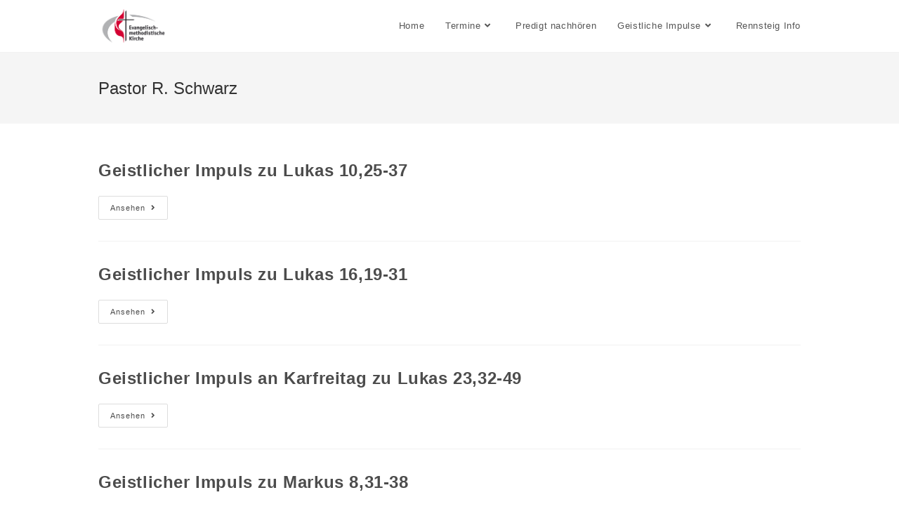

--- FILE ---
content_type: image/svg+xml
request_url: https://emk-rennsteig.de/wp-content/uploads/2022/08/logo-emk.svg
body_size: 57674
content:
<?xml version="1.0" encoding="UTF-8" standalone="no"?>
<!-- Created with Inkscape (http://www.inkscape.org/) -->
<svg xmlns:dc="http://purl.org/dc/elements/1.1/" xmlns:cc="http://creativecommons.org/ns#" xmlns:rdf="http://www.w3.org/1999/02/22-rdf-syntax-ns#" xmlns:svg="http://www.w3.org/2000/svg" xmlns="http://www.w3.org/2000/svg" xmlns:xlink="http://www.w3.org/1999/xlink" xmlns:sodipodi="http://sodipodi.sourceforge.net/DTD/sodipodi-0.dtd" xmlns:inkscape="http://www.inkscape.org/namespaces/inkscape" version="1.1" id="svg3713" width="425" height="255" viewBox="0 0 425 255" sodipodi:docname="logo-emk-neu.svg" inkscape:version="0.92.4 (5da689c313, 2019-01-14)">
  <metadata id="metadata3719"></metadata>
  <defs id="defs3717"></defs>
  <image width="425" height="255" preserveAspectRatio="none" xlink:href="[data-uri] bWFnZVJlYWR5ccllPAAApBpJREFUeNrsWFtIFGEUPmdd19t6WXXV1M3KailXXc3sxai3MF2lXqKi G1G9RNBT9NJTRSBBUNSD1BYhRGBeu6AZJT2quN2ICrqsRaWZ2Wam7pzmH5ttZmfU8bJWm0d+/uGf Mz/n+8/5vv+sSEQQjKaDILU5YP81sG+NTRSUwF45DgtzXEwCBWUpImLwZOwxrvir7g19IED5340N jTdIXBOzOTw8DGvWroYEU3xA0otTuaAbGq7zX+mgzFGMUlAswuXUjoxjff2fZAF3dHRSWFgYDP74 Ad3d3TAwMAB6vfxc09PTIT8vF2c1YzdvNRE7ZdEYqCe6AgkoDrz831iWn2/XFHBzcwt9HxwE69LF YLVaMWAZe+N+S52dnbK13JwcyMiwYNeBI7T8wulfJUZCCSKGgNFohK9fv0hozAkluDBzAfB7TSrY azV1tHFDOc4oMMYNKWdYcOy5zFHCl2AecTDoq0G2nkNPUZR7/1KcrtXVN1J5WSlOG1g9zyMRiFTG HaXrUSoYhGwTgCyeW6JfIIDNiNwzUHJ1G3UTQUnFwh/UXyv3jFNS2WZZYvxxlJYogudwBGycC/+J C9rlcikC9M/UI7SR+cSuMUVVWr7bt++c1H2yZ/deys7OVXyzJHMpTbsUpaUWb4pVWQ+HpEP7+UTi hC1VQ13jhEF4PB4h6K1btxHb8vXLN5BjGwWXNm++MOt0ejAnJNGUgckUkJ+LiopUoic+a4WURW34 smQXjZexhYsWCXOqOY36+vrp6pVqmX+efSWNcF7+zlpGVVWX8e6de0LpGwwGSElKEzqWBfMzyUsj k+oAFaooCsfvi1jJLVkLlRgB3p4PvNQ/9/mZYhPp85ceTURLjE+mnt4PGHCOScvIEBqqziFpGD3f IQRi4d3Bo5rLJC7K5PP1BxUdFUfzktN97w36COG5ra1Ntv+zZy9oyhwzm82q6ynnDihKs/dUraqv 2+2mM2fO0uZNW6h43XoyRkZTZLRR4VdTXUsVFRVCsF6vVwDIno3GSOF9QUEBejwDpFV5FcBWFRZK pN+tXj77dvAsQD9BIXiIWYpTtFgsaLfbAUN04Hr4AFpaWgQO+ZshPBQ4bjRgHf/6+IljwDLHWjTR eJA41i8ITZ2HyDNpp6FmjwzZhMOGX/pJQonauHacDMdmtfMQBYPYEY5jtiGWo3Zk6jgC/aCSCHA6 L1FqioWSzan0x4H5wPEZY921lo1yeVVUu9ZuNzXDu/duHBoagsrK86NcKy6RCUJXV9fMg2alON5g XfVEPuJwgVXwjYsx+b5xOp0UFWGkmIhoam29r3mv6Q5NToxzWvw+nrw4a4FPNHDuf/dzwOaABdR+ CsCu9YU0FYXx796RzDm9Ope6hEyx+S97UftDRoiGGCQ2kXrpMTFC6sHEeoooCIUeQ3qqnuqhMHoy tYgKjLIyNQvSItMh4Tany1K3r/ud7d62u+uctmLIDmyXe8/9c37nfN93vvP7nQ3pY3zMBGOgYqCi G1RlRdXG0cHecfkMjMvl2jgjpYGEqOEN/1r/cj1/il/Kz8BKK9eHvT346+dSEL+v0+mgqrIiOrSv vr7H+GNhga2a3U4HfhAq5TpaUO4u24MvXvYHNXZ09CPL6m12O9hsNsZZkPYlfZ/Oj9TV/l/dy59u 08XHexsqVIGyFSaTSfX5goLwNKyu+w+Q53lVOi9iI6XkDqUV8zBfgs+unYDWlnM+goYHhGXRrPRM gSSd64/bekSf04B93ramhpI0FYpHWRcofy1YKsvLy0DC2jBXSEs0HyANZHScAmPLSc5SV4/3uu5y URcoxj6P48jwaCB6n4NLSiEH8V5JSATk3rTAAEX15KsERCXVYGBm95rbJg+dW4SR2dsBxYtDUaVz BY0UETDK+SY/bzuYzWZ2IQ70PpPziLa7CELlgagT7lS5d39AFGolQN7i8f1zUIwjIQGlphixufl0 2HNGW9t51XvHxj6vX9tSi3TKuWMJ3DDI5WFibWlYH7h14yajmYnwpPOkRAMjPkne2ZKRifnmAiSO /dLFy+hPlvb2PkJlR0YkTVJuDPGmQ7xos3pIOn4YRvjiVXuwoHAHWKe/cUR2GpJT0Z8Vdjqd4m8e cnNzwJi2GdJNGXKdIHiFwu7uHvwrn5J0YqkcqqkOMq/kozUwd+cJTDVcYB6GPrFf7eUz9kDO3eYI VP8FcdToe28GXwc9X1ZWwq5VVx/kIhL9QiWmW29fDah5z5XACFe65t4k85uds3GT1q+rNlqnTQx6 f5oxHcMC5b+ZwxNCPAjeBoSqwPQ6AbOysrGxsQmHhoYC6ikVIi2YTDI7Kwcb6o+t2EitNg727NrL 6sk3+/v7kQJYmtHEfFXy13WPFJVifKticcFtInPW6xKgqKgIJiYmFXVu4DzItCvKUsbHP4HD4VAF Rh3c2nZWNletViv6e5zsLgNvXoWep2iCVUuPlIXkHUkvpklYo3K7a8G5Ys9Yp6fC9hWH087utVgs 8rXp71Nr86mlxUV2XE3i8WpXA9xOz4A8rlarVa7P254vP9/ZeT3gXRl+OvB/SZMsljqW6G5aQfhW K4UqW4LIb4TEZCRtqqmpkaPgYM7Nw9bWNtSIdTRP0Z6oFMGA/xyUFDRIRKP1zbrXNeL47dtfThsf vbvVDALMzNihvf0K6zQeeaBNk/ZZW2RTrUhrRRSlYnpVjMyMgdpY5bcA7Fx9TFNXFD+3QESQSv1A oCBSlCFopmOIoKJo0H2IuKgwjWM4P7ZMx5/LRvaRjS0m+4hji7rEiGzJPnQ6jQnOxQ1EVEBFtwht dUytk48pqMVWQCln79z2lddaoGBdGeshzX2v7/Xex/29c8859/7uGbJrwJ430CMesDziAcsD1r8l anmCbbjOfNAD1iAVvNM9D5SUmIzyALlHswbbAzVvLURHuyoHw5K5u8V7sDxIh+4y1k1YAY4mFXsC qqrqNDY2NXWTbAXx8vLidIBxQUFEqAeFYiTzgDVQW6S5gBqNBmYmxoNSGc6MVZV4OWmjAy48s9Es R/FgYmKCDRDi5GxbWxtc0en4R0Rfut3RfusjTW2PUihg7tw57H8JllZ7ES9cvMjnOsVhjMoF8+dD rIVuoZYlCF91OVwiQnETLJhpG0J9fbY5EOaCKNevN2NJyVG8rdfzJTt6XprepzJgxAhITXX/CrHL wDr88xHs6OiwGbKkb7C4G5mONeNTEK8ZIPjjDeClUtqPeWASLKl/XLRdPaZH2hFBQWPY/Pnzer3H aDTikV9KzC+gAGRGRjr7z4C178cDSJsSnXECRKAuPbUGvUPHgVJ7CI6VlIGJyew0igbATkE1/6QP R7qlpYUvWBUX/+SU+x4dHQ2TJkW5vCP9/f3Z0ox0h9d279mLWZnLHyl4/Z4brK+vx+qzv/XL4QxT hlgzLJg9PfaAI8FXzGnHXLgfTL5yzOafJk6UMESBu7fK90d0Oh1GREQwt2gW7WEuKS3rG31JghKR w6UOfBLh9hnobGzAbv2xiXjBb0YUqCp2DxnPzdVAOQ2WyKu0B8VeK+l8StxkUKlUNg/apTc7C94h oVaVQo4Rg5Cdr4NiTaYniHJFUCxm+XjAW5MARcfDfX35orI9UFbNPHaC/6BT1mYlCUXXH3AaKHcE xeXlJ3Ddug38uafE9k3aol3b0dEx6BawDhw4aEnR0DumBFJa2oKee5OZQDd3Iz983KS2bPRGQdPC nEbAkW0l/mFtba31AtGMqFSGmDkdowLHcsreli0F/Jwoe8SyoQ3bdJ6X9xbPAxAbMxUzMzP5d2NH B+NohTkdRXFxMa+XOCNXr16ztktUQKqbjj//7Ask+pH/cDleb2qkbCf8en9SWrgELJmXl01H2bjl du54rx1NQ6HQFDkXN7btRCLWmOAunGeTnf6HHGmW/XeJSTO4e010DhLyVPft3wvvvv0OP6eZDSK7 ide/2vU1py+aTPehsLAQCKScnGzIzl4N+fndPEziwkjb8g/w45Qqks2bN8P15kZGLCe0JEb6+0YD I1oJt13hEzAiXOUS4Hr1Bh2RVh25430GyIEpaNIbLV5fF3gLtXb6C0OL4Rw7HzAdfUYFQoyutMe6 +uMNUi6UwEA5649HFh+fgHv2fA9RUVGMgmNyjpTKEP678rLjOGeuba4WrVaLMTExTDrtZT+b4hab 1ZMQuc9ZiTxXJHk7ZGASmpXd9eKaJjMIWveXHrRsKqLhJt6rc5x6xFmbJQLVm0dG4Yf0vLr6NCOg xOBYBIrE18+shRUVVdbfSIGSTns1NDQ5pUEErsvB8rFMuzjqsPCwMKcbGRapYp3svk0eGmkGL8pn ZIJhoA5Ig7pJy+DSolVO/TOZy7OwpeUWjhHsDO9oCSf35fWvcHtFx6tWrUaixeZkm7MVxU+fAYkJ yYKt6s6mQrYrI32p9ZyGrhez1+KC1IWwaVMufrltu8RmBWP6s0sEW7iFt7HupfV48vgJzHvjTes9 YaEROG3aEyi1c2vXrkfKg7NkcTqn3Er5k2T3bCnvAwiKxUwQ9m924MiRkJIyu1+qT4nv+lJmvlFI MBa+ceEw8fxBJg6DpUKMZ5/FhRwKw109i42dgjt27BA0pBqqKiqh5dZNOHOqGojuSJO0ZE+oc4ha LwJDtooAJLK2eC3/vQ+QnAq1Wg0NTfWUZZCRU3LHeJtRZ5MtqqlRY9qChULd7ZzhTrxokdlO6T1E Zi05KkJsCm0dBpu2Caw5s2YLdq2JiRmdCFjKZkgvbavhFhvwMEh2yRGgtJGvvxKH5zhrF3tpltGf MFTeq6nvs77snBd4mZWVBaGhwRAnxHhpixbC4cOH2LJlz9HyiJVL/czip4HIsvz+lZlmzXx+BS+p IyeqJiExiCtPVbBWg54JrjpP2Jn/4fv8npUrs3jZ3t4OPj5e8MO+vfz8m+++hQnjI3m9q7PNz3Pn jhEVCgVsfO1Va/3jwyLwk48+RWGYtd63avVKXqq1tSCXy63nDz3ddFIYs5ubm22C4dR5KRAQEPBQ hvV+fSNey8kD46+VIEM/m7kNMYlh8sxZqNFcAHfnRxr0QbEoyUmJjLSMlg0o7iLQjpaVP/QD+AjG PPLILjalS8NiLXx5YJ19xlgkZHOKioqQ6OaCC+3wJkpBRmVd3SWktGV0TMNSa6sBpemTKitPDX6O x0AZ1/uFgJl2DdJU1KNgdNfANJQyzInfb3/P5MdicevW7UJgG2q9RsEplZQGivau0TEZb+nvCCwq g4PM35MNExPlFRQUDJosTPafAbvuSzPSuabR2EyglZYddembOWyqqk/tMtw18o0ggjPAHQHSHGOb gV/jjoUlfwM5BmTwR1qStev1t0Tbwstzv5/lQS6tMOfm5rIhp1mOPrQtyFV1tWv/GLRvuGf/iEce 3QyGRzxgecQD1tCQfwRg72qAorqu8Lm7C/KzIAbwBwlqQEFBlFXRlhijUAUx/v8Tja3RxCYpo+lM 2k4zbVKnralVUdpaokm0M9VUxWiiaSdWiNJxnFH+IaIRxT9UpAZWQRD29p379j7eLm9/hAUW+87M zr7dvfv27v3eOfec8+79jjpnqVqligqUCpQqKlCqqECpQKmiAuVIrr35MzVu6A1AeQ2NUNHpDUBh aR9V3ByoR+VllNC2jd28KJsKlJtJxehFqgr1BqC0Jh+L12o+0o123nMpJQZKQAXGrTWqmERSwrYu qI6E22pUqWYk1YAfwBNo04GD2RQXvUjrDAhhpJ64ECdk0CBWl1sFyoVSoomhuEBTDhJ1YogXLZzP WuHqKE7BgKuSsFw9PoqKiy04LDhVdHh4OIyOGUVUoOzIseP/pLhca+GCeYSDJOhBu3Z9AoKdPidu xJODpRiX4cZw84a+K1eu4EOquY7gjjMYICws1G3B6/I7vDU1tTQvLw+0Zs59XmVEnJOiKC9DZC1h X/wO/FKns3byBfn25Pz58xQLYKP5w/+FGwqahAdeGFiOBfk1mFdp3tzHqzdYjwFq3txu5qboMaCO HPmcEvMVLL9yedWHMl00pSYvxTK2KJHGHNDpxf1RfIdGl5rfkjJaWVnJiE7ku1xwM1xS4lQssECe KqDkO/E5QPyZ72ysydxFa9/6CyhxvFAQ/T4krOfvOatRLg+8KypoefkFtr0W/xNeaD2laS4DigOk ZEpQRo2MhIiICIlkhGqa4dmDGxVdcfqgAQJWLOlxoNqb1gKKpcrxPxri4rp1Tus0UEjdo1QgwJot jJNVlT/zfQr3G2EULWDryNtvEzWZH20A+vn5mdePm+yEguJnWAYMi33gXqiuHLjLly/T4pIyGBwS AvHx44nbAoUL9QsKi6UUj719uf2Dg2HSpHizNsVR3PiGux51RMc2bVuOO1a80eBJJZDXrF4LH32y m5keZ/qbmprSrdqXk3uK6vV6mDDeQNwKKNyOg54TB0eJZ49tITG7y3xuarp4gV6KXCzMQ48V5iYN mHCnvXCMe6nkn3WHM+EKqauro48eNcOAAcE9Q9VjMRcJIHFnQYmqR8n0camMXi44Ch7Cw7NdBoK5 EEJ7pdopvUXQMzRX3+rZXB8GlVqrnfXyeMT6Nd77k3NYNLc2S/rT1gEils4D6NUguU1mgps7JVOp 9J4S06WG6hRMngjsSNM5FaTOatRR1CRzNG9Li+Rg2aYjtTSN2KgVGgWQ8lWQXGL6HDCUsRNZOQ5y afiPyG5igoa27xPkh2pxWFhTFSeBssejZE0nJy9qKJdryeliPJSYwNwGIMLMZELvrkgFyRVA3bhx i9rKNFgDZo/4quWBqEnPnfhE1E285QAtbj84L74wVfrjoSHPOoxj5s2Z32UZbrvORH5+PjN79m4f oNjSpDbXW2sxSyFMJMin053H1NLCxQtY33bsyHC5dl68+K0sX+IYgzNnzvaMRhE7ubsnEZyPCjUi r59uiJ79bY/AgE53Hvu1ffs2giBpiU7qpHcfPSOwQk4JTsKoIVr6zjs/Z+/l5p4yEzcGMoLFYDNJ FlL1IN/frFmzLSpy++v70po799gxcjUhh1JMTKyZ7NGfvcbi0tgez8nJtboFqNu371KlIJZ3nh87 w/WHWSFPKpIYRl7NZf5e08Vrne+8cCHhICJhyKm80xAbO5bi7ZX3fvNr5CEiSGLFKe5CBoXAmjVr IPuzQ/DWGz8RNPBPNC5uHPz3uxopO1NdfQdq798l+ecKRC0y3xHGvCHmG1F8fX1BJLoqJqkps+jy l9PY6/DwYWwckOwKb43U1tbSbjF9RUVFdjMPeBz4jHNagaYOk0PlJI6OYgRXBcS6IEtHBAdSnny9 U32Xvrx8BSBzmJenL0XyK52uLYuCDxxwfC4pKobJU563OB+ShaxP30AXL14oXQjW//2zo4cZy9iU KZMZ89nrP16n4CSLFzHS2Hl7+0Ifb0/BjF4gXaJRDY2NDr+ckJBAnP0ZDbPyGijXiJx6oV9tFY4N nQJLK2jmpInP07ixYm2rxsaH0uAiq1dW1k7i4dFHGmhGhmsSSVezdv2VZO38kPH4cSuBd4ZnpCTD 3r17pd+wNoNIa7pt+1Y4ffo0fLh7F7yyYpUwN52xsj4mRv92994dUnW9knQWJPb7tuYfvH2hU0gX 8U7LOdIdiZzTD+HCsvdRD3NA4+NHyrTjaXSr/axER5Oy587l06ioEYyjz147zvWHx19/fZrKi7Ug 0WNgYD9i5WRRg6EtU463PDjrZleJTaCUONPlEhU5HMs1OAmUspnDLPqwf22H2o+OgKm+HoYe301c CZQ9wcl/csILbA0Hcu2Vlpf0zko6uDaurq7O5hedBUkEpNXCRW9z2z3gyoyfivND5CAoJEPoWFrV LQOGk/+t29edbm80Gqkj/kJhXqdjxozpkv7bVJkpdihLn5xwvkWq5dEeLMoeTRW3hKumL1TEJLvc td28eTNNTX2JnRddaWRnduZ7nD9925YMdNsV2/h4+UrnSpo2w+E50cx2Xa7PQZ7PkUTdOSm46ESY x0327bCgYbTsHjzMO+PUD4w3TGB8fevXv02nvZhIo0fGyMh5B7K4CY+/OHoMrlZWwdq1r6M3Aa2P TcBjJ5SNG3/LSOr5a1x2FhTUn83R3ANelraUHa9a9SOKgTbWPREcCervHwBLliyjK1euoknTE8X5 /dBhGhw8ADlzRQpV4XPkDeTn//TTAxavsV5kWOiwjhMFI9Ub76xcm5wltZdLqTBPEau1ELaCY0G/ YLSplDiaozjRLl/8wttx5wCrDiCZfWbmn2nuyRw4mH2AEf5mZm6Dm9W3Yd++fXD27Bnir+9HkaDX mjgYNQrjquvXb9KJE+IZXyDGbfKQgLdh04UQXCPlKl4ENbW32XsY423ZskWYEy9ZkBQjieSVqm/h jXVvwqtrV7NxSU9Ph5IS5fyn3VFLSky0ezvjSWTIsQ+glWgdx0Y4cVJv5wyqFV8776cYCPejGGch fzk+8+AVJTY2FgvGsHa7d39M+1rdlm1pabb4r/LSgC0tJggZONgun7unp46lt8rKvqGbNm0CBMpa eC2v48ePw9zZ82DenLlQVlraMdPn768n8j/ZmWIofjMTiRCeSlpjMzZixsnkZGYC2g0of0YNwcA3 JGQgwVVSdcZ6KCwspCyW0pjXerSaYPXqH5L6+nqL72OhMtYXbfuONjwykr/v3wdLFy+jHFR0IuTf v1l9Ax0V8r2Jk2D27Nnw9voNCqBiXKeFuHEGWLp0qdC/74iJtnacdhtXiXZWm7iMNV0UwKoD4sQO gPt7sh3+WFpaGnvm9NlyGu1hQ56js2aKDsS6da+Rim8uwJ49f4MVr6xkHi3GV3PmzWXtMzK2AtJi 87WDf9y6GSIiRlDD+HHs84AAf2GOWs6Of5A4nWIqav8/9rG2ffsFwC9/8S77jNNm41wYFjaUmcjM zO0kOjq6HeU3pp6wUkJOzr+JEIfB8PARnSOztzVX+fr4QGLi1A6pWENJEa2MXSEtckHcNOI9eeli 8JsaB2End3XbkmZ3F6e8Pp6BkINqfPCgwz/qM3oMiaHFBJctB76/Ejz7ebN8YKvMK2y+VQ2qdMA9 Ry9PPkdZr6HoqAx8N52MqM1jidrhBR+z99BSt8guBFtajx4cPn/w+z8Ic4+W3rpxkzraQR85PIr2 Cg70zsRRE+PjLQbvsLmQmKvEa+wYEn5pP/C6TQ7TKmZznJGxA8vKkpDQwYSbSKy3IW/Liez5xXZY MOfyzz93ULqpVwGFK0CjIiMlD9B63nIJWBHDSQt5ACaN4ykJLxbUKg4OVpfhldZSkpIhJSVVqiyA tzQOHDjEaLvnz5/PsuAT4xOkG4gvCRaDV4Tr9UCJOb4IgjsZ+FZLzLK7ulPDvtoJnnq9U22bmhoh K2sX60NS0jTJPLcKs96XXx4jVVXXKbrfQUFBZNGiBezz7OxsFtsYjUa2FM7T04uV5cNbI08NUCih oSGsugAGjBijYDrFlZ3qmziFEF/Haypw0LFk0Hu/el+mZeKuK2ISn3HDtVJ2RQynKKDrjDENxlzu sLXHpUBxwYWW+Kdzck+5vmMaD4dthDjFHGBeI5jbY97oQ9EJqX/YYOm09B9Mly1Lo1geAushPm5t YW0xi15XZ2QmFLXKbVXKFeUJcGJGE+jKkgdXp74mnS85eeb/fUkIl54MvUBXnavq1Q1qvQ5XVMFR EtzfeuLECZeYD53efSf2nhCVoP5pDHhVUYFSRQVKBUoVFShVVKB6qfxPAPauBC7Kau0/ZwZQ9tUF F0AQAVlcUxBDrTS1XDLbzO+rbF++spuZeb3duva13luZP82+Sq2vq23uopWVaZqigsoiKIKoIAg6 DDuCzHPPc2becRgGGGBQ0PP4ex3mfc+c97znPf/zLOc5zyPFc0mS5OwnSZIElSRJElSSJEmSoJIk SYJKkiQJKkmSJElQtQfpNBoseuf/5DqEJAkqW1HeC2+D2qHxbqNIMbKXbmyyk13QMir591boMiTU 4jUfr25IGSuKSzSyoySnkmQNZQ++Cxk68U5ryIxG3hQttsshyrDUElSSrKLT0x7DqqN5jV43j1Uk SYp/kpqgtB4xqC6sgTq4DOomuqy5pGiSJKe64amm4BymswjUCUBR8Gh72SmSJKdqLaWwAagGV649 dTGZebBJ8U+SJAkqM6pMOownh90PKubCuZKbiGMnkmO1IyUmHcHTp08bg1A1leHGPL6sEhOJDgoN R2kT3FydoVu3bhR/CLy8vCTSJajan1LT0rG8rASio6ONA65i717MinsG1Do7DiYXwZBQn1azod7E /11W2VnUp0w/raVhQwczfoi/8/Pzcd/+A/UARoAxz49sahgR2VwNsRYpbYemuAQuarQAxzONrNUc qAoQnRwdoXuPHtAvwI/CvUoASlBZpguai5iWmk4pn8A0YTdF66YorRHhYVdSCWdnYXrwFFDpuhoM EDQ465qsn9JlObj7tEvbfX19GW+j+PvnHb/ipUuXGhUrzcGrAKepjL1KGQokR31Ty/skNzcX8vLy AM1+qADP28sLgoODgQJkS7jcAKDavXsPXuDgoUiDNABMMzgqs30dHzh3WUi6lKwagCpwNguhX2fV fZ2G+lkCBJw9m2ezZ5sw/tZ2GcQajRYppU5xcbFIrVNaVga0YE39Z5q8ivqSjpLSUjiUmMjl1CsK JfUx/aY7FzMjIgaCh4eHBFxnBNUuDiDiPgpYTMFjyZRN38MHhlJOiHoXTkZOxprUC1xvcgW1SDPS MnHtMpRD10FRrLMaKry8PBg/oF8//xb9jhKbnD17FmgSI0ARp9NwYPL3Qs+OpmDrwUXK2FHRTIKq A1FFRQVS6FTTpCnmEaUVfcJctFF0i7tnTG/wUlNYONqBkwCS3gRBnKmZzD28FHlQ6JgeUq6jhzRe 9jqO99G3b2/GjybLnDx5ErOyc6CgoAA2bd6K+nfExczaS+Du5tbqrBUSVK2kvXv3YWFRkZHzWNIX rBnEOj5TmgPq0vETmBk6g8OjiwBIt3cfB5/5T7bLCzZM2jck9e/fn/HD4rXMzCyMj9+ONXzCIy5H Om4wLxsZGX7dAe2aRlPavv0nrDWk+7JFsnRLHApLNJjmOY4/qD043zsSAr5dxpav+AT/vmgx2Nsx aH79WyeyYl3mGpia6URiTlNS9DjT9ut0l/l5O6P1rm0gZcZnmzfvL/DKq/Ovq0FI1tgTJ06IviO9 dFTMSCZB1UKiLI/lFRU2F5moHsps5uzszOqLfKHYNSQAgjN+bNeXddddd2PCvgNQVVUFlCxRquut J+JqR44cgYHh4aQXd7q+vCriX1lZBf7666+gMqynWMOVrOVc1OM6Xq5r164NAHVm1lxh4as5XtRo lu6G9VEVlMpFZeBJaug6aSAEblvNmp6dbMNtJQEEBwcxftQ7t3v3boyLi2M3PKgyT2bjsWPH9EYF LiY1tZbSUpHIaJTg4mNUZCSX5wMbdLh27Y/6xVyDyUEPQbQASxNhj6ODrIKo4m12UENYVYLkOh2A Ogug2g1UeXl5mJh0pJ5O0Nwsbn5d+VulANGkLCm5A8PCICQk2NjRGeGTMDRtO7uiS2lRzbpQRaZC YoP7UnZGNaIx0zDlQkVPBwjX7JdgktQxQEWJqWgx1pJrTXM6kcXzysGv29vZweTJEy0O9tqM7Prf q6rFhsHmkKFGEvW4WIqXwWvRg9Br8csSTJI6BqgSEw/jufx84d3QFiOEKcciy5pieg03cS+yROZW Noee5FZTwytyrHf+MoeQHYcaGrSny6wWgo98CU5RURJMkjoOqDZt2oKKzmQtoJpbe6LPiMiBEODn b9VgV0FXyHtsIfb+/C1jeZ3KHtRmFm0ylZCox+g+/i4wKOeQBJMkm1KbNymu37AJTY0Q1nAic/CY g6x3r14wbeqdzFpA6StAuPjFunqnArd9pOdOrA4Uu574n9/HcYQfhOfssjmg5L4qSW0CFbmimPvi NTfIzMuRiKecJ1GP0nEPGzak5SOT60Zk6TvW62bjDVxuH8fQmbNjVAuBDw2wQqiCwIQN13T0uzi5 ordnd3H4ePUQn45dXDqNPX7BgoXYq2dffPzRJ4xtPnXqFFJWazr/9ddr2vQsFOrNt0cfDA4OwRsG VAcOHEJrZuXmuJdyPSQkxKK/XgtQpf8/vwryn3vNeNOI8kTOwyr0BnVG1j4Ep5vC261DrdUjaUOh g4MD7N6zEy5ozrOLxYWs6lJ5i54/NfUY0nuwfC3VeH7v3r2U2t1iuT17/jRe02g0DcqQV/uePXsa /N4ocZgMoX79+rHzRefYuYKzbPbsWfWe5fTps3joUFKjnZOcnIrHjmWYXK8vt2dmZiKVua5BlXfu nE0aQF7NxJ1CBvRvI+dgRj5UvCweCj9eaXwBodp9/GyNeFEO/GxV4vGO0fmcS//37IcgekQMRo8c jd9/v060mb7TbL9ixZVIuG4untize2/xfe3atfj0089y/NZBeno6EHdwc3E3lu3RrSeOv3Ui9Ojh i1u3bsOnn3wGgoNCYXDUEGMZDzdP7O7jiykpKfDFF6ugm3dPHBgaCTk5OaLM7Fn/ZWjDChg9ejTr Hxgi7pOWll5/4DP94Of14IcfLsFu3t3Ry8PbWEap56vVX4KrqzO89877uG9fgriel5dv4NI+eI6P J9rX5ezoUm+LSVlJOTz11DP455/7YfytE4A4ekcHVavclA4eTMT8goIWGSGMG+T4Z51h7xOJe3dN n2oTMSyVhSIDZ72/HQl65GVxkx8EHdhorD9FHYJqnYtgWW6zxkKfr/9pMxFwxvS7MSHhIFRWVlrl pkQDieIE/vLbTxAe3tCp1NXZA8k5t7S8hI0YPhJPnswGjbbIWC5u9Bg8ejQFkA9qdyc3KCkvEWWF TurbB+vqEP7Yu1t4JxAQbrtlPHh7e0PqsaPssTmP4/btP8Fzzz8Lr776ivjNgP4hyLkS5JzJAhcX F+bp7oNOTk5QVlYmnISprWTZ7evfBxIS9rGFC/6Kq1d/BXdMmQyfffapsV3url4otoUY2vrt2u/w +efnivdCfTN/wcuwaNFCca2ff6DYiLl8xScw3WwcZGVlYWxMHAeiK2RmZYhrBHz6zDiRRs/C7NUO vI0uJno5QkmZlnVKTkWm88aU8uasenWG7eHEoWwFKFG/aItOGCHUQntCqD6Yy8EWheW/7BQ3j6w7 zgKSVoEOL4F2zU445hXdYWe9/Qf2gbOzK7zxxmI8deo0LF32kVHXII5Fg7GkTMNKS7VMW6Ztsi5l S77yvmJiRwFxuW+/+b7Rd0cTXnl5OQdqMaOBWnSxQIh1BKiWGGXue+BeIRIWFOaxnDOnYMk/PxJc l65RHA0agrt27bJKjL4CHkP4gLoaJvqAt1FpZ6cV/y4bPMut5XKWAk1Gj7zJpg+iVnU1alY6cjMS j0bf7OD0+HmQxobg2Sfmo9OQKBaBKaz/4VVQV3wRUlXD8PSdc2wGLmv7hDgA11MgZuRoMbvTQHOw czT+mNbloqNHwLKly6FXH1948MEHRQcGBfVjru4upKOImdupqzMOGaLf4/X777+L3xMYqH7ylldA VVpays+ViO+PPvoI+37dD5BzinMlJ3ccFDkYldADxE1E+yq0zM5OBSQiksGAgEzcMz4+XtxjwcJX QKvVQPyWbeDYxcnY7vLyUnFvhbhIifR8vj69MCIkHCovVcOhpIN6iSfxABs+YhisXvklUP10LzuV vWHDI+P9UwbllVfq0tddYnyu60r8U7wmWmpmVu7lwH87ceIEm84qJ8LvxNqMAkJUA11LDzadYbMh bdWoBqebh0Dgb58Cs3Nmhcv/H88/u1jwt7CT28A+KKjFbVPEPwKKtvRih7erk+i1cvUqGDduDCOH 5769/YBAdEFTJNcErgWnIstVa2dv+tvWgBKixNwHGtm7pHd0YqDnXuRNTgvF1X9kQLrDGM7BhmPB /3wAOpUanMbGcED1hqy42XhUFdAq7tVZ1qlOnc5m1dXVMH/+AlywYAFs2PSDBNS1BBVF12npgLqy gU/XLg/i9fiDXGWvtNpSKIKNGdpEq1gqnRPU/p7KxcFYqPwjHVTYBapSUvB4r1ikqEud+SWTiEii VXp6er3nmDTpdvbee++wZcuWsnHjWr7Vneql9Tbl+/8ufktY+hzsurS5v8iaSVbMnTt3tqmu48eP C/Gzu08P7NCgIvO3olc1BShL5zw9PNrtYTwfmACmSTcaT8Bh5rmuY6Ij9FZDfaeowBWyox6G2oJq yJ2zCNL8RnV4YC1dukwM6unTZ9Rrq5ubmwhToLJxYFBHR2ej0YDor39byHbu3AE1ly9ZfSMykXt6 ejfo27z8c0L3ag3Y649BLoE4OV1VCaLV61SDBw1q4GJkrp8p28xNH4hMpO1Ffms+5g2p4qIcE06z qjbBwPBs/KN6VybozlZDhn+czYBFJuvevn7o4eYtjj69/AUg6Dx9pzUhur5s2TLjPQMDgkSZm4aN QDKb028eeeRR1OupTvjG3/8h+nrf3v1iHWrWrNloKiVER48CWkMirkX1PPHEU8a675w8RZzz8PAS n3S4u3oYr2u1WqQ6yeDQPzCYt9MLaWOo8m4DAgLRy6Mb3nLLBKDfKr+LjYkzPFtv0tvQqasrFhQU IO2UJg4iNpc6ugDdi4MUv1y1Wtw3dEAYREVcCbKzY8cOYSyh/uHXhNHk6SefueI9wzkm9Retk/Xs 7ivWyoqLS4zX1Wp7wf3oGaicYoE05bq0zBEXN1Z4t1Af0eL6VQVVYGAAM+1Ua0S/9hT/FIrAYwx1 xWLvrs52Bnsxy9edKYPiH+JtAqyamhphaSOjBh3unm6ib7Zu2yLO8Vlf9BsBhGjOnMewurqGDAsw c+YMmDdvHly6VAXxG7fq66utZK+9/jf9QI6N4XUUszVrvlZ2iYm69+//EzTai+zzlZ+JupOTk8XV X375DZMM+9+0Wo0wnd9770xwcXGDiRMmieelAU66dEpGMpzMzmTFJRqhkynvNicnmx1JPixiaZh6 Qxw9eliU6dmzJ6zfuAEqq8sY/5tt2LBOmMOrqipECAIyh/O/2UOPPCxM42T5M6XPPvtCcFuyUr70 8jxhnfzk0+Xi+SIjB6G7uyfF74Cii4WsoDCf0XN6erozZfzV1dWKdTzqF+oL8mahiULPLX3Q1dUd XnrpJbhj0mR47rlnxDrqzbGjW/Vu2+SlfvuE29jGTVtQ8d+jT3PQmAdFodh97U1RmMUywiZiXUYh sLaKPJzrocGiqON15d4zDzzxjkYKWz9hWPKJ1AeRqTNOPqZlCIBUJm7sGHjyycfFhRdfmmuxTksx EM3DuZlvsdG3XVWvPUqbiAhApIuavt/G4i2aUnllmTiRkJCA06ZMpXvgPffNhCVLPmQt6aPvvvuG GcYP3nfP/fD6a28gAZLAQxNUU2mM6BloXVQh+tu0LD0TnVu46FXjyTcWv371xT+Fpk+bwpTOp8aZ vjhLnKqSz0pXg0LTf2SRmMTqoELAisRBAkiLycREr9dJ7KH6ZCbaojtN+4jETPNY6WKGRf0g/uab NWJW/8fri8W6Fh0kJpqKaGPHjhWDY9++BFGGRC59/9cZ9QvT96FEU7vllrHs1vG3CWBRfSQ6rVu3 gXPTatj2Y7xo5Jb4zaJNgyKHijUlEp9MJRVLkgn5C5JISGWnTZnBOWut4GRz5swxliXuS/VQGRLp zCcCU/GM6iJ3q4MHE8W1MWPGGIwR6Ywi7r779ntC7KVyirvTFdXEUjv154jrErfUi4Xuoh0k/s2c eW/rLMC2ClSya9cuLC2rsCpmX0R4WIPIse1N6UETUHfqPO/Jtm0hI+O894tTwfeD1+q1v6VuSpKk Sb1Z4rMGi4mJacCpLIH28JHkq/6gYVk/s3DdURaOiWxA3mZwHB7E9a5KvdijUqx/pmFgaKZUWTDG I5T9ntKs7ihJgsom5OPtyWhzIZqIgZZEHlIS//hj7zUbgfa9erPAg9+xKEznIDvMwusOsTAOtkh+ DORHcGE8qEO9OMgsu8PoCvIbnCtowsHYElHanJycMw364M0336p3rp9/f2GxasvzvvjCXzDArx8e OHBAor6zgUqhaVzPou0cOhPl0HSnLx3FWi1kZ+d0yJfs0K0nC03/mUXoDgvOVsfKBNcyiuUqdZu5 1K3jboPYmNGwevVX4ocXLmiELvDRBx+KvUdGUAUFCMtZW2jbtm1Cn5GctBODymjEmD6VRUVFWVTM 6QWnpqVBYWFhh3/TUboTzGnqUFCh7ZYDFF1TrWYweeId5NQKAQF+wlXI378vI7DRWtDhxCTa42T8 XXDQALGG9fVX/xbKOBkNMjJOiD4kjqY4plIZZVFVUfrnvjAPCLjkIEvOuOvXbzT2PVf0kRxj6bd0 jdaDlixZKlF4LQ0VzRFtWSAQmeaQUmgQBx4NpI7eWZmRU7EmNQ8cwntCcGp8vfbGjByF5Dlubdjn 8LAIsX+JrHW0/hIXNxq++W6txX1VJC7TzmD6Tjt1Z864Bzw83CDjRLqxPAGQrN209mNeBy2WlpaW w+atm2D48KGMkkHMnHE3eHr5wLH0ZJaffx4HRw2B3r19IelIovh9WFg4ajUl8MP6byE2NlYaXlpA Vy3rB21Z4IfIdLh71556eaWOJifD2dxcHB0b06FfXnDKZpbMBUKma/tEpCxDvP3uW+Do6Ahzn39R uOwkHTnIJxj/RvcsWfJSoRQ2tImwwiRGvaX7KWtM5pNaQkKCeB90/f33/4X0+chDD+tB3Y4eMFL8 s5Uxw8ubUnAKnQtMFhg1Gg1s2Li542+VVtuDyt3T4qBtnX+ZDu677x6Wfz6X0d+jom8W2+Eb09VE jl+on62EUtjQWpS7uzsMGTQU9/+ZINZY9u+3bJjQt1MlguUoYjrtjSoqugjbt28nUENGRgYsXPRX iJLxEDuu+NcU5eaewwMHDxpz9A6Kiqg3W3ckyn1oHtbmlkO/X1dYFP8mTr4dVq78vNVtp+Arbckq X1paKtKP9u3bOnGaAr3QJsPOII5LUFlJiYeT8OyZPKFrtC26UvtQ2Y5fsOjj9RC4ZXm9tt1//ywk rwc5pCSxjmxmpZBUZPmaOvXODjNYL5cU47m5b4Lfqn9JAEm6toaK1lBUVATjh1GscXNzu+YD2c7d kzn06SNNzZI6J6eSJKkzkkp2gSRJElSSJElQSZIkQSVJkiQJKkmSJKgkSbpO6T8CsHcd8FEVW//M biqkkkAIhEgNSQgJTUIRBaTzaKIgSFPBp6Ainz712RULFgRsqFgeooKFKlKUpiK9k4Q0EkIgISQh Ib3s7nxz5u7d3N3sZjfJkmxw/vyWzd67e8vc+c8pc84Z4VIXEBBSSkBAEEpAQBBKQEBAEEpAQBBK QEAQSkBAQBBKQEAQSkBAEEpAQBBKQEBAEEpAQBBKQEAQSkBAQBCq3kiMGC7C8wUEoeyFyuRrohEE BKHshYrKLNEIAoJQ9gLR1VyL87nnXhAq4T8YTqIJbEd5WiolNTTZwseeoFdzskVDCQklYAuuv/sN azBXs/t+/nkDXbfuRyBCPglCCdiGq6s2giW+PHj/XL7QmYAglICtqNBY3IXLfYqCNwKCUDbiwph5 1JK6JyAgCFVLFG4/AFqwLIHkNW8FBKEErCC1311UTZqxxqJgyWkur8dbt3V5BQSh/iEoT0qixYdT gBJcEFotGkRAEKo+SAwZD7hOO+iEw0FAEKpeSIgYQwlxY3qc3EyCVAI1Q0ycWMDl2c9QTexVJp2Q TDqbxh5hPwkICWUG6Q88TfO//R0EPwSEhKonknpNouWnLjDtjkjDzQ3Q8rKysujBQ0f4RDBKNXlC GF3vpt5CjL5wdnYGNzc38PDwAE/28vb25n97eDQTlBeEcmAHRPAdtPJyMRCqYqqeTurgYP8+GxAQ QCZOGAcFBQV03x9/GQhkSjButbG/KyoqoLKyEgoLCyFTv03/HarVag3EQ5L5+niBv78/tGvXTpBN EKrxENMymqpyddhb9e4HlQUqWZ7AVXR0m+Dl5UXGjxsL6enp9MjR41wSyb/Hd7VKBTrFZyXZlBJM /lxUVMRfly5nwomTpykOCPh9V1dX8PX1hcDAQOjQPlgQTRDKPsjMzKLn4uOhd8/u4O3TwtCxYv36 UnJNa5N2p7sBEgulCXvBb7/tomXl5VUSSyG5ZFKZOkDM7ZPJh2TDv1GK5ebmQnZ2Npw5c4bKqqW3 lxe0uyUIOnfsJEgmCGUdrAPR+IQkyMnJ4R0IA1jHjB5p1HnO+UVTkkd556VcwWs81/iIEcNIQkIS u+YEIxXQkjQ0hanaqJRm+LeKSTwu+dRqvq2AqZBxsfH4oqhSuro5Q9tARrDOHcHT01OQTBCKESQh niYnpYBGo+EdR+5I/n5+MHBgf6NOkthhCNVd03D/A/c+EFT5anZ8khuc8NS1axfSqpU/t63wumsD S5LMlHzmwqS4uqkjkH7pEn8xglEcgIKZ5IyK6i7I9U8i1JkzMTQ1NZX/zUdhvW3BycQ6TWCbIOjT O8qoU6QMnE4rL+TjL/RJgQT0zKqZUFRtgWj263PM3iGTJo6HY8eOUZXKiUtWWbrIBEG1DZ0VaGPh 4IEv/FzOVEbch5+VAbv4e5mgSslnSaWU7bm0ixfhQloaxeMxmw/Cw8KgbdtAQbCbjVDJyck0Li6e dyjeWdTqasY7vvu28q9Gpsz5L9DSQ4mMeOpaq3hqtZvZ7WinYCe0J/r06WPXjltUVEQLC4shPz8f 8vLyuAOjpLTU4K7HdjQ3MOB2HKDKysrgxMmTcOToUYrSv2tICJeogkZNlFDFxcX00KEjvEO4uLri 8MolkDlXMwJH9tv69jV64IXrf6XXVv7KnQtqoq51UqBTcIBFdcvRIyU8PDwIutYDAwMsEi47Oxeu Xr3K7U6UeFQvrZR2mVo/eCUkJsK5+HiK+7p07gzh4aFEEKoJII2pHCdPnTGMos6K7FhzhKB6NWj8 uLFGD1iTm0Ev3PMfNuQ2AzXThrS0kil8tYsgdxsQcdN2BplwHTrcYrSdDWD08uVMuJyRwaWaLMmU Ui0pORkSk5K45IqKjITg4CAiCOVgiI2LpwkJCVzdMNX/TedjlPaAjqlfk++aWO2BxrUcDE7UU3I8 EA2oqG1kQtMK7Sx8950z1qKz4mZNgffx8SHsBd26hRm2MSnG7dasrGyoZIMXPiO5/U+fOQPHjh+n +Ju+t/bmRBWEamQnw/mUFK5aoLqhDMmxJJWUZGvfPrjavpTh0xmNPLmaSKmGvVQ22k9sFEaS4ulp OXgOG2Khc6js7pxwZLRq1Yqwl5EUw8Ev88pV/hyQYCjNdu3ei59pWGgIhIbe/CqhQxEqiakMZ87G cttHniuR3d41EUnuyEg8nE/p2bOn0YMrv5pJy3bFsi9Jnj/iQiFo02tAytBZrrUuobh3TwWVmRmW v0O1/+hoc5Ri0dHRhs8XL17iBCsqLubPMjHpPMSdS6At/f1h0KCBRBDqBiIv7zrd98cfvOFld7eS QMpJSWuI7tu3unTqMo4xwoUdSAcaKIWo8rgb8kCbgmOioYA2FHvxv69fv05Pnz7LozXy8vNh85at FJ/z7YMGgadn85uqwUhj6/07f9tFy/XhNlYv1swkpXI7uq4nTRxv7Ii4kEoTOtzF85o0pBAidYl8 v7dnC2rLvasBbSMm/YiOqX4q/m6q6qH95OHhBRiYpNHouHtZgs6GQcB08rZ6rCCel6oIFBRdh0OH DgCTBE22ExYWFtIzzMbKuppj0EIG9O8P/v4tiCBUPZCaip67UwZjFtW1mqSQJTIp0aVLF2C6unE0 RMdhVHPhGmhoMUTSBL7Px8uPNmvWzCaJQnRa0BIpUNZcaJJ8TbIrWSIRsauDAq+xvLwUcvNybqrR PC8vjx47fpJH0eOzHzhwILRs4sRqFELt2PEbRc+QuZCYul6POemEiCHhTNGjEJ67H5xa+JEtWzYx dcONTwij9LEe7KqTUqN0UmCspYnPWTNmc9svPDwcFj35hP4+bMv0tQa0CyeaubebCcnJKTQmNpa3 25DBg5lN5tUk77dBbSjUpXfv2WdkJ2FnNPXi1SSdLMWmYYqCKXLeWcm+6Aahqes5mXDb+PETb8iD 0mg0PPatZUs/GDNmlDCkaonOnTsSDMpF7Nmzj+Ik/jiTeURBKAXOxsbQlPMXDDFiysBP01QEUyKZ i4Iw3d+xY8dq58x69QuuoiV2GIfSglKb3OSSOx2lkpr9p0V1lBZCFE2z+nBFKWb7YOjQwbytT548 Sa9dy4c77xxCBKEU2Lv3D4ruU9MAz5o8Y7aof/y3eqqEmokp05Uw3Rw82Xck6UX0lpBVYmB6IZJJ xa5BV2QTmQTsD3n6A6dTMPIlLCyM/OMJ9euv26nWpEyxNTIp91mbe8L9aGOYojg2TprI1VPJZtWN kclJn61LdKUQkviL6NmNjC5dpMEyIyODtmnTxqFJdUOrHm3a/AvVaC1PeFrbbouEQu/a3ZMnVTtQ 4dptTF2zhUzE6OWk9+NpoRzabX0PXLuIaGpHgaOT6YZKKCQT5vLUVIPBksQxdUCYc6ujChAVGQGd OplP3y758wSzgcCqisftJUBbSR9Jzc9ZDm3WvATeY0cLMgk0voTCmXDJ6aCrlbFu+j3ZRgLTyHL2 ftekCUQmU2LfSdVOUJ6QUYsr1lcOQmIxydT+txXgN+MeQSaBxpdQO3f+TuWQ/tpWATLvINAznx0T 55pat24N/aJvNersKo0OKrMyqXNAVSaprlJnk2NDmqpVM2mmY2QqgbD0HeDStr0gk0DjE+rIsaO0 vKKCd2St1j7BorKLHVU8jNNr06Z1tYNqVWooPxsPjFBVRKF8StaqBaVFIU2w4lEZROriBZEEHEPl u3o1h2ZmZFWpalYmam1xSsh/VzKSYhSEOTIhnNUEincdNd7m2QxU1LwLwkBW/kEHal8n6K6LE2QS cBxC7d+/3ypRzEWR1ySZeMArk0x33WUtukEHRVsOGYve0DZmw4rkWrCEh8uyV4AbhOUeFmQScBxC YYFGTEu35FyorWRSRlJMmjTBamdnyiUUnksy2uZ+Wzcw5+HTqbTcBYF5UFpaDOFX9gsyCTgOoXJy cmhpWZnNa8xaSl9XqopyKsaE8f+yrbNTrAxhvEK71+jhvD55tRvW6SsdER2EZe4RPUDAsQj1519/ G4p12OLRU9pXlorjY02IiRPG2Sw5cO5Ip3KD0ovnDQdqdmsko0yZ3m6SZ5v052BEc+3bEZxa27++ nEgwFISqM7AakVyLzlJ1UlsklPK7mspKm9Q8I5VPpeEp6rnvrjG+OaLiRNIRKi2chsTnWyqh86GN oucLOBahjp84ZVD15LJS1uwoU2mklFio5ll3QFSHk9aFT8rmf/Sz0XaPCXdI0gnrPYDkRsfMV6dW XuLJ1xNz5jxAW/kHGD3kXbv2UG9PH/r+e8vqHXb/6quLabewCKysRP8RhELbSS7vJYcGWc1+tbK/ R48edbsYHy89XVRQmXXZ8AAC3l3EiKRhW524lJK8EhRavTa/URt969Zt1L9FAHu1pH6+rfgLP48e +a8m03k2rt8AFaUVRtvmPTgXPD29GRlerffxP/90FeRezWV9Rt2kBpo6T+weP37SauJfTdJJCSQj Lq1S17WLCJEyY1XgAhfvfQo67V3Lt7t17kI0pJTy+nu8Fp+UReszefQNak6dTXYkBvS6cK+oDqZO u5dLZvzdwoWPNamxWGeycMKqr76EuydPhlcXv2afUzQtLtWPUKWlpYZ64vWBXOV18ODb62zTELWb oSMX7ztlrPZF94bCQ4nAuy/WegAtOPn7N7r9JBX818KyZUvrdC241lVKSgpGYGOlV6NjYEllubjk +fOptKioAKKioqqdJz4ugWrYNUREhBPMOepiJrIeayQ6O6ur5SKZGziG3TmE5OdfM3u9Bw8eprjg W3szgyZqO/HxiVxDkZc5lbSZKgVq//4DVLn/piJUZmYmJSYZt/WJ2Rt8x6D6jZXu7iDFjevYoNYc cld8Qf0WzuUNH7x1BST4D2OjqascjwTasiKqdnPMaqYPPfQw/XHdT1gnHA4c+lsK/k1Mpn37RGPY FcTFxxI3l+YU19mV2/769TxaWl7Cvztr1hy6beuvMHPmTPr5F6vAs7kX/05FRRlVFnnxaOZJpUpN Uvo+qu65udlUSzVEtocmjBsPbm7NeMkCrFaUmXUJ1/clsjQ2EibEiTZv7qlX3SPhz/1/8O+99dbb 9O233jGUKMAyCFdzssDLS2r/gJatKRa1kWM1Pb28aEpqIpFt60UL/w/27t1L3dkzxmpSW7f9Qk2X JWryNlRS0nmbHBCW7CilA6N58+bg5+dXvwbydtLfiOTDy3jivaoRw68VcenamnEJ18zlC91AycHj DtH4qPoN6DeQDug3iEZF9eSNuGzZMr49JibG8L3Fr74GWKXpq/99zT8Htm0NH33yIfz19z6sawct WvjD+vUb+e/nzZvH1Ek3WLv2B5gxYwa8v3wp76iYSoNr+uJ37hwyjHp5+WCnhu/WfssXWEPSBAe3 N5zzromT2Tk9IC39Aixd9h5fKDs8tLtFm/jVxa/A2HFjUIKAOx/gJLz1xhK+4PbeP3bBDz+tg/79 ow1k6to1jEk/Vz547D/wFwwddge8teQNw7GRZAcP/g1rf/gei7bw4z7/3+duPqfEtWvXLDoaTOP4 zNUel1+o6g2zQ70AlZ87UKIvQI5v4AGZzy4xsLxL/G8Ea/LxPFz2vSvPrLxhDWrrPJT8vdjYc3D2 7Gn2OqsfYNyJWo1FZ9yxnankxNiKZIB+/aSVRFJTz5N77plMQkJCyPxHF/DfXbp0ib+3aNGC26TN mrnBZ5+tJNOn30vkqBNU0xFHjhzjo31icgLBeg0/b1ivj+SXSisvXbqMenp6wvMvPsdVrBkzphNU G7G0snHXqeo+L7zwAhk6dKjRNiQwSiZXV2esBkVQrd/7xx5DA2Vn5fD72vfnXizQQn744Qcydeo9 +owdLbumSjhy7DCMHj2SrPjwA76NSbibj1DKWDxrpcDMJQvK2wICAuxyE87+vrhmO+cTBsSq2CPJ fnsN6IoKDRfS7tu3gec9UTWUHz3lEI2Pnfh64TVSWFxAdDqNoaM9+vhjvJjNp59+zu0htdoZhgy5 w/A7tp22DQyiWKzzjcVvAtHVPFkuF5Q0PHRGMHNlA+Tf7Nq1i//9+muLwcvDm3o082Yqpi93pOD1 WBso5OPgotwlJUW8+CfWQuzerQctKJB+n5iYyOcwLa3SaJq1bfieStq+9rt1FK/Ny8OXvzyb+9CE c4mN7iWtkw2l0j8guQSYtYZVNoyceYudaeCAfnbRhVXMTtDXKuJF/bHpncEdYrx6Y6VY/h3f6ZNI /mc/0pI/MebPA1ImPEg7bv7SIXXxl156gSx/fwX931dfc5UY1bHlH6zg+5a8+Tb94IOPgDAptvKz T+DA/r9hw4YNRkuVmkvUrEmLMIWmopJ/Z8CAAbyalPx91CiUK2lYWkpIeezi0iIye/b9dP369Vyz ad0qEErKCnGtL050S6uemqt2xY+rk7a5urthPXV9P8NpGw24N3drek6J3NxcWuWlqj73ZC2xUCah j96otost4u0DhtNJfgcgKiwD5g1xnj1peOFJfpEd/lhLzrUZQOmVCijbcgzKz5ylrpGOuX6su7sr 4OJnP//4E1PViqFTpw78OleuXMkXQsu5lkX0qh6V5mpUFtVOc59R2qBKyVREgoObkiDdukdwVbRD p46wfMUyUtM0gS1q7+rVXxP24rZbQkISfPfdWjpx4nh+Hyi9bFWdlX0KAwDYq+mrfDiyKEOGzNlQ 1tIyuGevHm5yU7i0lEYqYkjNoNJIRtnDKlJBjEdPwwWFZRwgOm/JH5gQdQ9ASRG1Z3PaFs+o5aqp s8oZ+vcbRPHVL/o2et/02YYfP/PfZ7kRfv58Kky5d6rht2jboF3y0gsv8+9+9cXX/JxxMbH6Z0LN no/v0+8aPXYUJ1Tnjl1hyODhNKp7Dy4FtVrpCy+//CIv/bxuzVpYsuQdipV+p0+fYTTxjKXb0Gkx /+HH6NmzsfKseTXNxMfLl37++RcUS2+npV/kmgmuM8UkL6nUVvD7GX7nCB4RMW/ev2lS0nlqTCy1 RbvtprChUOxbI4+1NA1bI9NtdgQEtcAy/WC2kCUSrVgNZ0kohVLJyxWRd5w4h7RklHKHUx69QFOY 06C6d2WlFgqKi/grNiaGv+JiYyE5qSoF5fHHHyVogOMA9u677xq2r9+4gRvmq1Z9yRc86NKlE5SV lcCaNWsMdhnWClc6EPBv3Cbnh61b9z255ZZ26EqHkydOwNy5D/Df4XG4euzrS5DQJeUl8MHyD2HO rPthx7adcPToYcMxw7uF8vfNmzfDe+9JXlWUOIWF1w3Oj7/++psiSV989gUY2HcAFOQX8uVIe/To oZ8jOw/X8nMhJiYO+kffBpt+2givvPIK/618D7L0xHdsC7TJHBm1rm3OGoHGxsVbXQnDnB0lhyjd EhyMcxV2k1CazEs0oe1YxnBnMJcDxc/LK5yXQstXH4LWLy3i585a+inNfmo5UKYfdtj9JXgMqfv8 hq+3P58rYZIXvl/3nV3uLT+/gGJH8vPzrXa8/fv307CwbnyfpUlZW4FzQ507dmESsTlcvJRqdJxT p87wBjX3vBgReAFKa88Sj48rboSFhYG/mUl1lF4ZGZdwsYAmH7Bca0KlpGBR93N1PiGez+Y8p1rg LImkKqi+Cjs1TEMSbjBSbmMVQPvNH4Hn+BF8b3zrO2hlVh40H9kbOu74mjgKoW4U0C2em50DCxc9 jp5W8vTTz9Jvv/mOr63790GRcNmgTgmcYDQnfWrjKr4xKOO+veojht5xoVAIsaJs2oSn2eeF1GfO RAhJ3w6aC1chMXQcnFGF0NC07eDSrlMd4wodvz++/dYSbpt8+eXXPEoCbbKCgnz4bu1fghENTSg0 Ik3TLmztaPgb5Sy6PUFraQ5KNWLVULh6F5z73y9AVRSCf14KqgAfiA8eBv4L59E2y5+7KUfrqzlZ 5OLFi/SXX34FVMVwXa2nnvo/IZkawymB3hlbyWQuPAnr6t0IOHt41uLbOoOtRdG2wjg/nStcnPw8 pA6cBR12/g90+XkQHzbqpllO4/Dhw0b3EhwcTBYseIRgNEVdyXTtWj7F1eCV29ARYY/rxQUm7HXv GEhsbUK60QilVNsshRiZkkgJe0VHVFNF/zXAYC9Zk01VeQFS9Dmh+gpIGLlEmDo46gkoOnAaOq7/ AGKDb2vSpGISiLbwaUknjp9k1+P26zeAhoaEwdHDxwzbXJxc6dR77oUnHl9UrzbrHz2A3jdtBo/S qO91env78mmBCylp4LCEcnVxkQhkUh/CFodEm8CAG6Ja+D9xn4HY3KtnsaY5hSpPIOVqH+jtK6q3 uQhVgzYpFxK6TYLQY+sgbfQsmx6suTmgBlU3iAt1cXI3uggnlTMPTrU3UHXHuSsdaKs9Yw8v27SF W2+N5mFDTPU0umb35pKdjoGz9UVz92Y8IoMSXYM8gzqFHrVr1w7SLl6UVltSxI5ZSzi8kQuSNY/u y1TREqoFdy5tJMLX3SJD6aUm7hDbejDcsmYxlMUmULduXR3azkCHkbOTUzX1VoposfPJMH5Qh5Zr 1cRrhaacxMTE0IiICJvOhmFVzZu7K9YnlrBnzy5y4sQJ2qtXr3pftdQPHdiGQkRFdSf4kKgJUSyt NNgQhOKjQ4CPnkwqSdLUqxdR/iDU1AfSZ7wBaVMW2O06v/56NQ1q0443xjPP/Je2btWWtm0rfV67 9gfarm0wbenXim7asNmowTCgNKRzV17LgalbNDtbCgPD+aC5D8yjzZjUwIDTB+Y8SDF+Ljs7m/L1 gVUq/lq9ejUNDAiiAS3b0NWr1xgdG+e8evToxY4dSNsHd6C7d++t9rAmTZrMrqs1DW7XkRYXl3JH Dh4fA15nzZhN7589l77zzntw4cJFw2/j4uJwjosfN6RzGP3ss1V837Sp02nm5Ss8reTDFR8BXi+G JE2dOo3OmXU/xQllrCuhPP/gwUP5vQcFBdP773/QaN++fX/SLl268vOEdQ2nR48ep0Z9kwnS6Oj+ vNRA1y6h1e4NoznwmeDvR40YXeeOWudFqzds3MxrStjq3UPgJOBdtaxoVBsU7NxLL49ayMZkFx59 roL6n0ouQaZyB+iSuoORtqXZg+I8FKZMDB48GHOMajzxzJmz6e7f90BlZTlUVGj4CI1qGUYaYBQ4 dn5UqTC1oajkOj8WhvfcMeh23p44QYo5aRhNUFJWSHCBhil3TzV4YDGiAPdpaQWJjT1Hhw0dzn+H KRjYgT08PDApETDKXb4mjCjH32M+U25uHg9N+njlRzBZv/ZW37796OX0DB4F4evrzY5VAs4qNXy6 6hPo0zcaOrbvAD4+UurIL79uYepcb4JJiUFtbuH3h6khGRkZ0Kp1ABsY4ola7Yzk0K9wXw7llWWw e/duZpv1gxY+frw9IiMjYfvOrUS2hZq7e/BUkJKSEn6NGl053/fNN9/S/zz5NO9fuMZxZmYmhISE wNHjR0ib1m15AiOGUqE8RQmOgw5G73/7/Rr++wWPPEo3bdrEJTzeNxtcuGS/nHmJNIiEQrQJDDQb CaH8u6HnZLxGDiGVUM5GTVxPw9kux5SsK0bPUoCMR16yS3NGRnTnbRMcHMzTNw4c+ot3RGxL/Jx3 PYdg2I1SFRp+5zB+fMy63X/gLzJi1HAMEYLFi9+gI0cOJ/g7DEnCzpZfkEuQTJJqJtk4SNaCousE 92F4EOZbYYfHfSOHj+EZwBMmjYek84kEExfxWu6f/YDh/AnnEjnBr+Vnk/OpySQiIpxLKFBxspCS smLi5WVcTeqTTz7hat03367mmcb5BXkEySQ5tioJJhbieVjHRrKT6Ohb2QCvJau+/FzhjdV7cdUu PN0/NS2FZGVfITKZEPMflrSHg4f3Q3ziOdYW+WTfn3uN+uLyD5ZBHrv2t95+nZ/z3LkEw/41a77j pMZ7jz0XQ8oqSnl4WH5+Pm0wQmGymxxtbknls8dyNrUm+sfPSdm5UAn2MUMJ7zRcAm7cZ58j6gca 2eOJaQjYTnKNQ3M2aElJGZdcy5Yup0uWLKHlpWV8P6a726JWuyhKZaNmoRzsDh8+zAm9YIHUMbt1 60ZQEsmERimHEiMoKKja8zUyq0xiNHHAwPMwdRBefPHlahcmf9/0d/LgogTGHWIS5fh/TaCXLmUY dl6/XsgjVIqLC1EqEYV9ZqhNgcfr2bOn3lyJMjo21qpAiY31Lt5Z8i599+33qK93C37vqEU0GKEQ an0yi1xKzJJnz3Ay1Y2PFPafP5tooUxyg9uBUsocHOuTx7adT1nL0FKHNO1Q+IB5lPlLr8Bbb7yD 63Dx4NG0tLQapy7MHc8cGfAzqlPKa8Fz4vzNhQsXALOIsViLLXaxfB3Tpk0jQcFt+d8YFY81+z79 5DOq7H62rNKCeO/9pVxlPXbsBPTu2Qd6RvXix7l8+TIfIGoyP2oq15Cens7fmb0Jr7/+Orz22muQ lZXJCZpxJbNhCcWklOHhmI4qssrXECQyRXjmHtBCBdgl1J9P/IJkjzFD6vrqH2l9yKSUPjVX29VV 6wg8arw4X1Lv2KugKI9kXLlMbB4YTP42fS8tLTca/HC+ERMKUbXEFkB7z/SY1tT6w4cPElQTJ941 gQffPvXUU9UIae4YphL6oYfmkqKSQoKqG9pKmZlZfPIX62LgdVrKq7K2cIWfnx9/R5sLVWK0K/GF fz/22ALSoITCyGFlirJpBzDtNDji4TpSN3wuoHUgab38cT5pC0RjWHiN1sGPLs9N8TKaTFLlr95q sSlrq94q168ybSuMtSM6hVQhOm40//77bqpUV6ppDWrpGeCK6dLvZLLrLJ4bDXR8NsuWvs8/nzx5 muK5ZImJzgF0oGReumz4TVFJMb9nZZqITDD5PpKTk6n8vD/++ENm91QySeKiGDK0fO7u0kVJSly5 coVa6p4bNmzg+6ZMuZvMmHUfv172fVRDuXqKthqqppYHFLW+nfWmpU4aHEaMGEbQfjp9+rTR9zdu 3FynflrvIfz2QQN5w3MVQaWqUf3Ahs7KymoQKdVy4TziNW0wOylWjdXpU+Pr7yQpPhBff6FH9Lo9 MX7Ypj1ep7jcb775ho/EM++bBVg/AV/3TJ4C27Zto8p5HSz7hR7HyIievKYe1nw3fcw8ZZxUPf4N m9bzeno7d+7kZb3QK4jn+nnDT5IHUF8Lz8Pbi+dgYaXbpIRkTnj0zFmSOHffPQW6hUUATt7ib1yd 3fi8k4z+/fvza2D2Fb/mJxc9bba9cOJ3wSOP8/tGt/8Pa39EhwFTKafyE82ZM4sTbPDtQwD347Fw OsKctKvSnKpUxF69egCWQMOIErlOxeyZs6BRCIUp1C76yAltDTaA3Mjo0mwoBH+/nHjNGApqKknP Sjscs7K8/lV38AFOufceGD9+vN450ZJMu+9euG/mdIVrfSbMnD3D8HnChHFk+86t+F3w9vYETBB8 /PFHYcyYMQbanT57gndYVINCQ0P4e8sAf5g6bQo7dtWxcISfPmOaUdFIrP0QERHBHSNt2wbC77t/ g+HD76yqUJR7lXTs2J4fc9iIOwE9ka3bBTIyPG84Lt4T3gdeI+LUqRNkwWPz+fGw3kO/AdFGrugl S94kHTq157ZZUFAbGDp0MN+O55k69R4YNWYk/zxu3FiCZdMiIrvxeiZYRi0xucpL9+HHH5AVHy5n GlMLJgFV0Lt3T3jyyUV835wHZvPrQnc6H2jZO7bH+InjDL9n90qeffZpzC3j5dK6d+8G369b27Dz UKbYuGkLVdtQSZYvVTNxfIP604t27qbJox8BZ+pZf+kCxRBBq6/FK+VDuTL1aYjVeSiBmxd28xh0 6dyxmi5t1thsBCeFx8g7SQ9dIvGcMpCv9F69EQi3stDGktWxKtvDlFBqmwx/AUGoekGO3zJ1Rpib 7E1ISGiUKNLgHz4gkfQcafX+I6BVl/F1onjpMX1DqPQhS1iARKqeVL15CNS0nKlK9ChBKPthPNN1 0ZhVRqCbi+9LSk5p1JtuuWguidTEkgh6hgRveQe85w4Dl66BjEhloIFSaS7XQugSdyDoi73U5OYV EISyC24b2N9qVSNl5aTGhte4YSRo1RLSOf4XRrAYEkXjSNDKxxmxyszKIpRemrLS6g2pUtVK5UtJ uUAvpKQZMRDdzMnJKYZtW7Zs4dVhFy6se35RcXExHTTwdr4QmujuTZBQrVq1IkFt21a3PUwiJtCl 66iN4vPv2Vw1VHcP0ttSko1FeKkXlbTWVA33Zw0ZGVforb37QvfuUUbbe0T2hIH9b8MYOH6wR+c/ xgNZv/j8yzrfS15eHiQkJt+QnCiBBiAUonfvnsSdPUCLjgm2jY3GDt84Xc9sIp4TogFrohMeHWgf pwPeP4bKKL2i/fr25/XD0eU8f/58fqLtO7eByonw1S/qcy6VcJY0bUIhcA5DpQ9MNH3AfBKYdSgc qR29gW7Z+AkhQR6AuZhOYL/LVUo0TD9IS0vnk5VnYk4bej8Gqaanp5GHH37IiBGyU+fIkSMUFzJT 7sNIir2791HleZRhYVjzYfv2nWZvBPOaNm/+hWKkhKBG3eB0Iw8+duxosok9INm+UFZLwteRo0dh 4oRxDt9I4el/kTOkK1UDzmNpbCKJLZJDBqp2OKGanFwVheHm4k6x1DEiMjKCL/mCtciD2rTjk49h YWF81T8MNUq/fBHeWPwmfffdpQbVrrS0lGIKA05k4rncXTCCogXFSAp8HrhIG8bGyeebPOlu+uef +3k+FoYdFRcXUkyDEBRxEAklgxGG4EMyDYLEz/hgsSJNU2gor7uHg1SDQsdXkjeP2kW340Rwpw4h PLHvhZf+C4Ft2xgOvO7HtXyWH1MTXNyk2goYlYJeRvx37MRxePI/T/AkwMuXM+myZSt4e27b8Svs /WMPOLmooWfPKCLHGGI+1CMLHoZvv1/Nc3+QWOiwwOPu3P4bSjqI7NGd51LdPngQ4OqG8x58SEgq R5JQMjBLF1UJ0K+8oYxAP3joEO53+IZq/9NHJIZEUHRLqN3rXzxEGlDUfOEzTApctGiREUsnTpxI cnPzqKnkw4zaSp0W0+F5Yh9uw9R0DP8aM2YUhjXxbbm52UbSEI/x5ptvyufgWgNm9WL838KFC7lk wmVxELiKIlYKYs8MVn0pSOJQEkoGxqLJOTbKtAE0zmPj4pvESIgR3zj5ay+gpIju35evNmi+ZJbO rGQ33RZzRlr9cPDQIWDpGPIKHKbqJuLKlas81woTCDEAFcuDoQrq6IX5/7ESSqn+7fhtJ60o1xhl +TIjG7qFhzp8Y7n37wElB07bbRySpMLPBG0bVLEiI6Ko0ilhrvNLn40nkbVUV+PiDealo0oxAa/l 1/L8889XfV/H1ERNpWCIIxMKMWrESIKeqeycHMM2HA237/iNjh41wqGNYJ/Jw6CUEUrl2rzadUpF MtU2Hacq1lH6ft71awQnXvEYCx97gq74cDmRFQjzjg6TVPOgdrhSPPz+++8wc+Z9JuTR5/8Q5fmN JRauy1tRWgEjRowwqIwCDq7yKdG/fzTpHhEBVFGTAo1m08W2HA3NxvTTR/6Z6eJEVgtts59MgSu8 a9nR1637EXbt2mNcAqta+jqplh6O6vS2rdtxEpgXjvTxaUEtSSnp91WrHr748kvc0YJ5UO+/v5x+ 9MHHtHPnEPrzzxuEU6IpEArRocMtZILeA8gvhKkgZ2NiHLqxmoWGs55ZYdUusk4oXKw6H1OuDduw XFfvW3txJ8VXX33Ft2k0FVjqizstZBQUFXJngpJkffr0IvfdN42f+/nnX4QH758LxUVSeBRmppqu 4I7HxApG8hzhAw/MIX369ubHXPLm2/DGa2/AlYws+H3nLsGQWoI4QkDnr9t28IXFcBytvMG1++qL 06r2NEp3odr1YQFF7NBY86Exrw9X1UDPnZ+fH6nb7y/x+oLmFkYTaCKEQsTFxdOkpCSekYlhS8OG DXXIB3qKtKM9aHq1a8Oa4rl5V7HYpOiIQuVrfISHhxpUwJLSUsNSlA7XYMR8Ac2YuLOCTAKOlxGH 6h4WHUxJTYULaekORyo19TC7PSSksyCTgGOmmN7KjGwk1okTJyAn55pDkYp4NRO9RqBpEUoprbKz swCDQh3lmpxae4teI2C5fzj6BYaFhTmUKuXWoZPoNQKWNRhRB0FA4B+i8gkICEIJCAhCCQgICEIJ CAhCCQgIQgkICAhCCQgIQgkICEIJCAgIQgkICEIJCAhCCQgIQgkICNQG/y9Ae9cBH1Wx9c/sbnov kBBC6L1Ik96VjyJKU5+IFCtFsaAIvvcsiAgiXZogqA9REZFmp0rvvUPoJKT3nt3zzZm7d3N3s0k2 EJIA8/d33c1y69yZ+c/p0ttcQkJCQkKSlISEhISEhCQpCQkJCQlJUhISEhISEpKkJCQkJCQkSUlI SEhISEiSkpCQkJCQkCQlISEhISFJSkJCQkJCQpKUhISEhIQkKQkJCQkJCUlSEhISEhISkqQkJCQk JCRJSUjYR/qOg2jw8QHnJrWZbA0JCYniQJYVkLjruD5sHMT/sEY2hISEhCQpifKFjHMXMOtyJDB/ H9kYEhISkqQkyhdSftsGJkgBg+72u1pycrLUSUtIPKAwyCaQuJtI/eYPYMyJE9XtkVTPnr3RyckJ NmxYJxtTQkJKUhISJYfE1b9i2okzwMCZ97Ti+UzMnjkHfbx8cc+uveDt6SUbU0JCSlISEiWLqCnf APL/GOodPubgwcP41FNPQWpyGnh6ekNaWgpID1QJCSlJSUiUKKKnLcCsQ6dADx5mojI5dNzokaMg JSkVSMWnkJPsohISkqQkJEoQyb//iRETvuAE5Vp80d4ghXsJCQlJUhJ3Cenbd+P1x8aCjrkCA32x jzeZTLIRJSQkJElJlDyS/tqE4Z1f5t9cwGDSg4kZb+s8jDGrTwkJCUlSEhJ3hOjZi/Fqz9dAz9wU CYpRzi0z2RTzXKqjBH0SUUmykpB4cCENABJ3jCsDRmLymm3CScIk3CQQdJygkAhGOuZJSEhIkpIo C6TvO4jhj4wAXVqWmaCMnJwMQnJCIUnJNpKQkJAkJVEW0lOflzDpt39Az7xBB66QozOCwaQQVDbf nDhBIZAThNQoS0hI3D7kDCJRLNwc/V88zmpj2h+H+QrHR0hLpOLTm3RCzUffaeWDt9m9tPYnaYuS kJCQkpREkciNjcVrQ9+FtD92gB68+eYHiOS5Z+KSU/knksjISLx+/TokJSXx+2ag0+tBp9MJd3cd J0L6Tr+pxEixWow/m/hkevFJGwUY6/V6y3fld534zcfHRzKqhIQkKYnSRPrJ43hzwDjIvHgd9OjG J2xvyGUmcOJSkxHvBXpSUKlSJcY3y9+crDA8PJyTVxRkZWebyYjZ9Sp0NCUTanakr9pzaSVDIkSV 9Ghzc3UFFxcXcHNzE5u7uzu48t98fLwk6UlISJKSsIfUnTvxev93ICc2iUsa7qBDCswlYuLSBfJP Zg64vUcdI0jqad68ueXvuLgEPHf+PNy6dUuRqvjGFIaxkIst4ai/o80+Be2r/TeS4LI5OdKWlpZm 9xhUYPmNjqH9VEmOiIxIzdODb56eYiOC45+S3CQkSUnce0jLSMesjEzw9/cvcBLL2L0Pr/YZA7kJ mZySnEAP7mYiIuWXydJZiu+1Z+IE59ieNhO1lVRytxAQ4MfatW1t+fvo8WN45fI18Z0Iq6Drq8Rh K4U58mxF/a5eVz03kZP63Wg0CnKjLTYWbNvLitz0BgbOzs6C0Lw8PImgwdvbGypWrCjJTEKSlETp IiLiFsbHx0Mc31JTUyEzMxNMfEKrU7sePNS0IfNwc7dPYDv34NV+bwDGpXJOchcEZeJTmA7vXFhC senAxcf3nmnHpk0eYnwT3/fuO4AREREWCUuViFSCKknYIztHCbog9ST9lpNt5FsqJCelws2IWyrB okq0gsw4CZLa0cvLC3w5kfn5+QhC8/DwkGQmIUlKwjFw4sGYmDiIiYkRTgDp6elgNE+W6iRKk1Ru bq6YYNq3b88nnIJtG+knjuH13mMg60YcGJgb/8UNhI+ejk94JiwRbZ56cWZwuSfbvE3rh5m6ADhy 9Cjk5OSICd2WVOwRTbEJvYjjbldK06oT1b+FStP8qd53VlaW2Gihg5fMJMnJTCUychYhtSL1rYCA AE5kfpzUJIlJSJJ64MBJCMk+Eh0dDalpGYJ09GaPNKsJkYzwmt9oAq0cEgKtzRNrQci+dQOvdh8N mScvCJWenpNTDqmUmElIPSJbBJD33p1HKIgbYabbrsxbXhASEsxCQnpCanoa7t93EBISEvJJUrfj cGFPIrL3aftdez1717X8ruxoOUarvrRHsLZkRn1MbyY02juFS+jJKSlw/cYNsa/RaLT4jJCdjFSJ AYF+UKFCBQj0D5AEJiFJ6l4Gn+jw5s1IiIqKEgNfnSjUVS4NfnKRJptCQdnBaRbIMuZCtSph0LJF syInhesDR2P8L5vBiXnzY93M0pIS28RFKPNfJReES2pDqsxrqOGYuo9W6trVf3mDp7sH69a1c6lf Ny0tDckWRQsW2mhBQp/Z2bnCAYMkIPpU/43+pu8kaZvMm9q/bLfCCMuepKY9RpUqCXQ9ksKIwM+f uyjsY6palFSJfr6+ZAvjWyCpFSWBSUiSKk+gWB2VkMjtWWvjUFe49lbhaF4JW+J6NCthmhRo1dq5 Y6ciB3z0jEUYNW4OMHTjL90TTEjExMB4l5+bih3qXT3AvXpVh/anlTg9p6zGa427ZRtKTknDjIwM oTpWP2kjeyaRHhGeVjrTqgjV37V9UisBavelvhoTGyu2U6fzJDDyVCQ7WHBQBQgODiYVoiQvCUlS dxukrrt89YpQ1+Vk5VoICMwDV/XU0sJWlacSkroSVT9VVQz9W8cOHaBChcJVKpmHj+ClriMgNzlD pDBCyOIXM4COL6yNpdAWJsgEjxaNQV8ltFiTz52ozCQch7eXB+NbsY/jfRtTheovTTjpkKehKr1p yUvbr9V+S9BKYMnJyeIcFy5eEg4d1NeJvGjBUjkkmOLcpGu9JCmJO8H58+fx2rUbkMQHGw3CPHdh /t1cadbWXmD7t9adWbs/s5m4aXVbrXoYtGjWvMhBe/W5MZi0YiM/hzt/0RTnRIlgDSL7q4mZSikB rBE8nuroOKlpvOZkWqTyC3JhJ9VdUUhMTMTk5FT6hMSkJEFGRGa2DhxaYlPfO5EXbWfOnreQl7ub m1AXhoaGSjd6SVIS9kC2AcpWcONmpFCPkMeTOuDou3bViGjKp/O3Z7QuyAajSl/qPka+Sm3frg2p RQodnKmHD+GVziP4l2wuOXmAjhwiOGHSfybOTAZyLWc64RzBirQ9YRGSEorUSMp/aHUEnV8fEAC+ Tz/mcPsqqiNjvjaSuDfh6+vL+AZhYaEF7kO2WRE6EZcgiIzGFUlkWmlM3UhVTmOPXOn5PmT0EvYu ctSoUqUKl7qCJHFJknrwcOr0Wbx69aoYPGoKHYJKSvZ08rcL7cSslSpc+UDs0aN7kSdPWLgCr43+ mL9YiolyEnYn4bEH5kwRmAE55GaO5BpBNqnCiaDI50HFzULwqfKnma5y+bmzIeilZ8CpUkgxG0Vn JXFKier+BtmhyJ29Zk37/07q87i4OIiNjRfaCpLECEJlyMceOYfciooSG0lc5GBCxEU2rmpVq0Bg YKDsQJKk7i/cuBGB58+fVxKSmsmIyIM+7dlKbGNRVPVdYdkKHCUFOo+Ptzd07dq5yIEW9d5nGD11 qUgCK+QZkpYwh0tP/H4wHSoveR8CXny2XA9Ypf200qbJvEk8qOBSEiNJyR5iY2NFuAZJYklJKZZx R0QVwaUtCsQmJw1aPZHnaFVOWnXq1JGkdQ+BSZWKguPHT+K1a9cgOydHSEtawigsnsRebIrjkzEr 9N9pI7fdzp07FjmoIsZ8gDHzfuKrDsUIjkr9djBiMgT95xUI/mSc5RzffLsc/9myFZxdXYq83yKl GEpcwMxGcCs7l054EDIzwaBOz//ZKAiIVI255PaOenGM1qC+c/sOsWJWbROk9qlUKQjatm9ncaMu zy7qtkhPTxWqqAkTJkgbSikiJSUFyXHpVlQMkBRG/UhrAyOvRQrtCOF9q0aNGtKrUJJU+QNlbzh1 6gxEREZaPO7s5WK74wa+jXPRMbQS9PDwgO6Pditagpo4HaMnLgMduitSHJA+PxW8hz0BYV/PsBy/ 8MtF+J/x74OBS4ROlPZIZ7hzdV8eW5kJhLclP2cOvwcncOHnNzncRtpP5VxGUSrD9t9sFwflAZRC Srw3ijLj/SgtLQUGPDkQZs+eKSfAckZeZM+iUBBy5lAD5emdUdByUFAQ1KxZXUhvsrUkSZU6yOnh xIlTgphUL7zCbEl3kp/tTtPj0IDp3LlzkWln4lasxMjnPgId8xSOGsjSwaNLS6i+di6AtzI5zpw9 C98b/29wd3ID5mQQ5ydbVa6OP5/pzsains4DeV6Ioh4TJ9hsvWLzcqQNtMTj7OxqtVBQCTs7O9Mi oVkfd6eO9EU5jjhOsjThkcfbrFmz4PG+feQkdw/h1q1beO36TZFyjGLE1PdKLvC1atWiNFDyfUqS uns4fPgwXr163VLsTiUCexLDnbRHQbncinteUkW0aN4UqlWrVujASD97Fi+3GAymdFrGZ4Jbo6pQ 9a+lt+GoUH4wYMCTuHXzNlF2gtqMAkv79OkD333/rZwkJEoV5LBBxBUZGWlxmqLwjzq1asvEu6WI +9Zx4vr163js2DHIyTUpee80pQ4sHmOYl0TVNu1LcUhFG2RrTyoq6BjtPuo5SHojlUNRBCVWfy9+ xAkqE1BnAJdqVcG5Sk24NvgDMOiUi5KUZNQbxSfV0OXiFuiNJvGJWELJj0TMlfkZs7NB7+0JIV// B5wqVrm9QWzKc5rQKXm6S0BakpAoPvIcNppafouMjMLjx0+KDDIurq7QoH5dqF69uiQsSVKOY8+e fXgzIkIYRRkjlZ7SfwpLrOkosRQkId2O9GVRM0J+VWO9unWLXuUt+x7Tdh/lJONNeknIvRQDKZei S17UBnPcEyc2EJnRmZIp3UxxBrO6z8iSIHDUIAiZP6lEBqxiW0NxDencI1FeQHFY5MijxZkz5/Dq 1csUEwYNGjSgTBmStCRJ2YrlcXjo0CEhklOGB4qRsCWPkpzoiiNpFVmp1aR44anF7AL8/SEw0L/Q Tm7MTMXEKSuo/gU/cQ7AXcwwrlibuCRjMscukSsEI2uTQRBVDqSBU9OaUOfv38EpUAZSSjx4qF+/ LuOb5e8rV66I4GRK58Q3OSYeZJKiznCMi96qC7PeHGjraIxSYZkeCqsTVBzCwyJKkCO5YJvMBBUQ AE2bNinynCnrt0DWxUv8nO53vY2ZkJrQhrQ4bWE6GHxcofqv34Bbh9ZyIEpImEGqer5Z/qaMGtLD 8wEjqfBLV/D48eNWmcO1cDSI1rZUgT3bUmH2poJIzJbk7BGU6g0WHBQEjRs3LlbxuNS125Vy7sig ZEoTFgzF+U9vTiVBdrxcYDojhC7/CPwHPSUHnoREEZAE9QCR1NXr1/DQwSPCEUKbRdme5GJLEAVJ QEWpBIsTnFvUObTE1KRJo3w1dW6Mfg8NTAfB8ycXnpvv4Gnl1VkMRrcPVLSNIjsFF+mIlsxWJ7Pc hMJqxskqA/QeLhDyzVTwHdhbDjoJCQlJUiri4+Nx9559QiVmr8xFUeRRnP0LsjcV5l5uvpCiarQT aEou5d5eXkKVV1iQYObO02BKSIXgGWkIrvYlq6zISDTFpHLacCoROxsRVC7nJwOqnKcTufdIUjPp +LOYMsBQPRRq/vwVuDZvKslJQkJCkpQWW7dtR6r0qebNuy1poRixSwVlMyhMBWghJ1BKuquu5ATy 1KtXz7FcYQYXV0i5cR6yLt0ElwZ17O7jZGJC+tFByfEF1ZYS5eIphsxEKr4skfPP5+keUOWriaDz 8JXkJCEhIUlKi3MXzuPJkyfByeAmguhsk7gWWt4CClfTFcehwlEVoGoHI3Wel6cnPPzww+DjU7wS 2chyIZdlQuqegwWSlMnDFZz0BsgGRfS505pQRK16UFzL0ZQJejcnqLjwAwgYJu1NEhISkqTsYtOm LZiSmsoJygXspaUpKjGrvf2LmwS2UNWeHSLLzckhrx5ofgcqMVHjiYtJGX/tBnjxWfsvzNeX6ar5 oTEumpOL3qHzmqgWj8lojmxiZpWeGoUEYGQZ4BRSAcLWLQP3Fg9JcpKQkJAkZQ83b0bigQMHhMrM nmPE7cYm3U6WcnvXVl3dtSpBKkTYsGFDqFOn1h1P7lQtl5Kypm45CFkR19AlJMzuOd3r1oD0gydB x9zMQbWFtAVJSialNKGesorz3/TkocevBJyc0MMA1dcvAc+u7SU5SUhIlDvoysuNHDt2Avfu22dV bt0RG5TtPlp7kW0ZclsVYXEL6qkEpQbeNmrUCPr378tKgqDE/QlS0UNOXBIkrvurwP3c+rQXeyI6 kPxUeOYpNify1GNoEv57JkgE7xcfh4YpR5gkKAkJCSlJFYKdO3diTGy8VSl2EZBrUzbDXvxRYQUI 7e2j/ffiZDlXz0E2p6bNmkCNaiWfr0uPyprBpGOQuOw3CBr1st39vHu2A+eQymCMiAMoQuUnynbQ eZkeTJygRIVeSIJKiz+EwJefk+QkISEhJanCsGXrP4KgbAsNCnKBwuOYrJLF2iEUe6Sl/lbQsQWR G6n1alSvDgO45HQ3CEoQCjMJyjGYnMF48Bwk/fKbXd2k3rci83upN+SwTHPpdrOkqAZN6cxBvpRv z+xSTg4WRh2p/dKh8srp9wxByfLxEhKSpMoMWzlBUYl2ta6TKkEVd1K6nSBd238ryFOQyMnfzw8G DOjHGjVqcFdnS52RigVSslYDl6YMEPv+ogL39RszFFwqVOT0k61kcxf+7yiS6gr3d6YkhFXI3qQE 65oyIGjeOxDwdF8560uUOS5dvIyXLl0p1EhMeTn/+WdHkfuVBZITU/DEiRMy+/FdRpmp+7bv2IWJ nKBU93Kt1FOcQnmFpR8qjqOFLampThKdO3cEf3//UpnUmacvKEU1jJxfXCD99EWIeOE9DFk2Jd/1 nQMrsMCJL2HkqMn8QGfOT3pzvFYOX3noQYc6EZCL5nRGiGngN6AbVHj1hQeWoHbt2oNvvPGGUCsL +VK0l7k5mLmysEmVSo3g4+MDP/74vUxrU4IYO/YdnDNrNvj6+ovigs8++wwsWbrY7r6tWrbGc+cu gKenJ2RlZfHFVy5u2rL5jjxo7xQXLoTjwy1agpEvKKkf+fh5wz///INhYaGyj9xPJHX06FGMjY21 UvEVl1Ds2akKSwpbFClpQXanGjVqQLOmTUq34zkptiOGOhG7BOABsV//Aq4dG6H/84Pz3UuFkUNZ yvd/YtrO43zSdeITrl44Xpj0nOyNgqKUoF+qx8ScIOA/Lz/QnT0lJQUuh18RZVxE3kcuaaZlZgjJ 07Y/Ufn3qVOnSoIqYVCFAg8PD3BzcwNjdk6RY53ejapdUQuWlqnqid8DkWZurkn0H211b4n7hKSo GOGVK9csBFWQxFNg1vAi/nbk34pyvujapQuXnko/y4IIzOWEkhfFRI7jbhA14nNwalgTvVq1yXdP lWeOg3NtnlN4yExKaEQzQSlRUQR9o1Bwb97sHptwTbddr6vg965ITMrklws7d++Ahg3rSyIqRVAs oMjKwpTckQVh34G9jKrjnjp1CkJDQ6mMOyv7e1eiCxmj+5fFOO9Lkjp16owldVBhElRpr04ov17F ihWhY4d2ZTYQ9N6+wpRkVHzRRWVaPZeAcnMz4Ga/d6HmkZXoFGRdn8alZTMWMns8RoyZxPf1FR58 dLBOU3nYCDng6uwqe7vNAkj5LNqNf8GCRbhr1y5ITkyCiIgI6Nu/H3zwwX/t9pOhQ4fjhQsXICS4 Ek2qMP69d4W6eO/e/fjTjyvhyJEjfKF2E9LTU/l7Ngmp2cXFCWrXrg0vvPQiqb/ynZdfG9ev/xW2 bt1K5Wlg1apVpIZmq1atxkWLFsG5M2dF/6VVfmhYFXjvvfeEDbWg51mx4gdctGAhXLp0SUgEOgOD sLAweO2110RG/n79+lHhPujduzc8/fST0Lx583znInvS3LlzYfPmzUBaEQrJoIVn5cqVof/AAfxc o+0W/9PGGmrfhYrdu3fjDz/8AK6urmYyUOYIej7eRvjqq6PsPhdvH1wwbz4VIITs7GxxDEltVaqG Qps2bWDQoEHQooX9Rdr+/ftx4fxFsHfvXiAbuVLqxwAhISHQpVtneOWVVzRxkCYrstJTbTX+dc3q tThnzhwIDw8Xqkn1XYwfPx6eemqgXATdKyRFRsb0jAzRme05SdxJsG1xVIX2EsBSjr2yXlGjsEXx wUXVbimLhcjRRzKROxhvJUB4pyFQd//PyHyspbzA14YyY0YGRo3/HPTgK6SnHMgFJ3AWFKXnn9nn b0LOrRvoFCx159p3n5WVU+T+derUgf/++30x6REWzl8Affv2xYceamzVll9//S2u/WWdUAedOnEa GjRqaLFnzpv7BaxZswb0eiehIiJ7BlWNzszKEvdz9ux5ePP1t/h1/oPbd+7gkkOI5dzhFy4BkYqH hxc4G1xg0L+ehYyMNMw1GUWKLBpHznwRQhNrxI1IGD70efj5p1X4/Y8rrO5v9eo1+Pyw4eDu7i7u gwgqIzMTnPh4PHv6jLg+jU26v7iseH7NL8n+QyRlOcfp02fxiT6PQ1xcgiASmpCrVq0q2uby5cuC gOd/sQAmTfyET+4v4ZwvZrP8Y9BoWSCg0XqRQKXZ589bAO5u7vycbmayAk7q6dCqVUvgJGW1/99/ b8J/PfW0eH66b94ulveUlpYGx44ch/17D0BGWjonqXlWx3777XJ8bfSrvD08xbFEbtSWdDx9J8Ih It+25R/4e9NfSNoVoZswzyGkfUxJSYOHHmrGSTpHtB35LNHxer3yLl4Y/iJs3bwFFyyaL4nqdlWs pXUh3mGQOrBaA6qo7OR3w+3Ynu2K7E8tWrQoFyofQ80AoaDL0uUqf6MykMk+pUNXyD1/C842Gwg5 MTH5mDxo3AgWunwqp6RUsdbTiwS0OUopDn7WzJREiF+yWvZ4teNTqii+9e7eCwL9g7BCQDCqny5O rrhw4ZeWNn700W5s9OiRkJqaKo6hCtDTp0+3Ol9UVBR+/tk08HDlE1xGOrRs2RwmTZpo6VPffb+c Xb56CZJTE1hCUiyLjo1kkVER4vvgIc8KexkRV2xsvCAzLZo2bybsOKp9hqSWBYsW8mOSWHxiHEtM TmCfz5gmJmX6d7L3HD1+DG7dumV5Bj5R46gRIwXRMabnC7Ms+OabZZCcEs/iEqJZUkoi2759Cz/W RZyDyKcuX7j16tXLch9HjhzDrp278HZIF+OzadOmEJ8Yw44cO8j27t/FomIiWPuO7YSU6OfnB8uW fQMzZ85G+2PRaF6YWU9BI0e+wkxoZKnpKWza9Cn8WsnmfU1mFbj1nDLh3fGcHJzNduRqkJAUz25F R4otNj6KpaQlsuzcDDZ/4Tyr8T1n1lx8ddRr4OXlI+YDeu5de3aK54mMuiGOpXezatUPcPDwPmZR /+u0sZs6oTL+Yv5c/l7VdxHHSHrm70bcMxEWZdFJTk6WhqvyLknduBEhOr5ekyy2IPvS7SaOtUt2 kFdySUuOqrG8fbs2pOYrF6sco16Jb9KbS7WbmFn/DaqNyQnwSgKcqdIdam1bjO5tWlndt//gJ5ln mxZ4sf0QPmsmAclkVKSQKMuJS2MxHy4Dj64t0LNDh3tmVXc34qS0zjc9H+sJgYGBYuJHsyt/VlYG Xx03tjrmk08nsR07duCJE6e4pOQNv234FbZt245dunQSNzd58hQhRZAU5ersBFyCyHddtZ+dPnkK wy9foYqtYsV+OfyScOYoyAEor7inYkvz8HDjJNjSap9mzRQio+dQVp/WJW1+WPkjZGZm8/szcBLJ hGHDh0Ovx3paNay3r5+QXDIysszXtR6LpM6if6NnpHuqGFwB5s9fiOSlR3+7ODmL3kpSGh1HpPvr r7/C2LFv5l3EhMImRUQp+rauMJuyOc7PvK9t5n/+vCwkJITc04V0eOFCOFSuFIqdu3aBgQMHQpcu XSAgIL/jS2xsLC5evFgcQ6BFx4cTP+CkXDvfvo90f5TZzlFEmvS8ubnZ4OPjBx07trc6hlSmJAWq qs0cY64gUa16kbebeOfqOfXm0BFqN9rf19cXPvroA/IwZZKkSgl8pSlsUY6q9RxxkCisxpOVW7uN V5A6QbVp26rcEBTBOcDPrPU2V3VCtQwIX0UK3bcIywVdNoOLbYdAwKtPY+V5k6zu37lmddbg1k6I fO0DvDV/JacpT+F+QTsZ+f+udX8dqv+zFN1aNXugO79aTmXc+Hco96JDbTF77hzo1aOnmdAYzJw+ g0+EnWDPnn34/XcrxORNEtGsWTNoorI656BBg3HdmvWCBEgtRAs2VfVFE5qbs4t5kircEaggRxKt nY3uz5bY01PTzGSnFxNm9RpVC72GvRCPa1euCuIh0HNsWLcefv5ptcXGRJ9qiRp6PlKjnzt3Dsj5 Qa2jxjRZZIpafKjXLix28tffN7CJEyfhF3PmcsLPFcRD6jna6DnT0lKwdevWsOybr6FaNSUXJqnx uJQp2p1Gm5OTXqgsiwPFbqVzSGtjWyn8yqWr8MvPq4VUq21r6zY3wYiXXxFhEFLdVwpITU1FLu46 LA3Zi31yhMi0g8zeqlk7iFs93AKCKwaVq4na1S8Qcs1eeRYvNDNh6cUqXyEuFC7qPpA0fz2ccmmC yevyZ6aoNO9j1vDKZjDU8uMEl6koVpBLsZkIF1oPgoRlPzzQ6gdmk3LLETRr9hAb+87bQq1Gapzd u/fCjh27cOmSr4R9h35/4ok+8PKIl6z6VcvmD+PGvzaJCcdg0MGsOTMhKSVeqIZIzTZ+/DhITEkU GUfMU+BtE69WU6AFqd9UaZHsL8ePH7erAtWey1aK9Q8MsBAgORiQ40RaRrJQqaWmJzFSZdInbfRb ZnYau3nzOtMW+iyquoC9Z7Kd5G3x4Yfvs9j4GHH9A4f2CqkoNKyyUMX5+/gLZ4rmTZvBvn0H0CzR WtqDkJNjhOjo6LvSx0hQJLub9jkfe7w37N2/D7Zs2wxb/9kCm7duEp/q37Tt2bcb6jWoK+1YpUVS tLrM4asabad3RI1TEo4UaDM4SL3SuFEj8twpdx3A4OcPTmZXCa1rrnBGZ5TbT1Vh8okCcvikxgXh bCe41u89OBfQGpP+3mzVWM5VQ1mdC5tYta0LgPlwYhO6fU6BzANuvDgFLrZ8AjMS4h44stJKJKSq IpB9gxZTtKnf7R377rvvMFLvCNW1nsFbb70F27fvFBJGSEgwzJhlbas6e+4CRsVEC+mJJsVKlSpB r149rKWczAwzKeiF4Z2M8cVVfWoJxt5+Q4cPE5IeTdykFlyzei28/fbblme8ePEiTpo0iapgW+XQ 1OKZZ56xSDUksXzw0Ydw4MAhu+10+PBRPH78ZL5/01Y3IKlRbf+CnldLmPawYcNvuGXLNst1qlSp wkaMeJnt37+X/WvQM8KOSMfSIoI8IwnVq1dnHTp1NF9bJ2x4M2bMgGvXruW73wsXLmBxFsn5pHWR CUZvNdWSmpJs4A0a1BOb9rv6d82aNSVBlSZJkc5XXbVoxeDCbFCOdILiloUngiKxvlatGuWzA1Ty BuHyoCZBMKv8xHdNUyhlChXXV2SUiNcZshJy4VqPt+GErgFGzVhk1XBenTuxBokHWei2efwazvwE mcK+lXHoJlzw7wCXHx+O5bV7lmSclLa/6EQ5GCfo3fNx4TgRFlodqletJbaqVWpAUIUQ6Ni+i90L z/liLnh5eQhSIQ8ukqDIEeHzGdOJhKz6Vr26tVnPnj3JcC4m/5iYOKhdsw60aNYSKaNCgF9FnD5t Bp8oPazUaHxhh3njwGhHjWQdo0PjS+uUZCuN0eS3cfPfQgKk+6Xr/Pj9KiBHEbqHVi3b8r9X8nt0 sZBJUlIKpKbnEeaTTw5g8+bNhcTEeHH+7Mwc6NP7MfDy8ObnCBSbp7sX+noHYK8evaFLp67kNm/V hm3atRV9ViE6T9j092bw9vRDJ70zLlv2jU17K+rPgt7/2rXrkTwdn31mMPj5BCKdp1JQKFapXA39 fSsgqSLdvTxF23d7tCv86195hTy/+WYZ692nl7AL0gIiKSEZHmrcnPeFCrwvVMWKgUHiOZo2aQFT p07DvD6kt+5LOsw3jeaFNph/RxlPdUeL99Jaudq6mmv1zPayR9jqrW93olLPQ9ej2I+WLcqvLcYQ 6AOMJquMbLME5UB6KNSLTOdO/L8cUi9wAosdtxAix81Bj+Z1IfTLieBmLmTo1bkDaxixB4xR0Xh1 xH8hfd0W/qs7pP96Gk7q6qLnw40hZNVMcA4Luy9XcVWrVoEhw4ZaQiBsJ36rIpZc8uercrvnoUXO 1Gmf4ccfTRQSBS3CRox6BR5//DG77bZkyZeMS1w4efJk2LVjJ18sMb5qvyHUTq+MfBmmTJnMyAHh ow8+hF6P9YbBgwdzEsyr6lyhQgUYPOQ5y0KPiIbUVVqQ88egwc9YXLo9+ORMEoIWlHvy6vUrQv2+ d/c+OH/xnIjTCqtWFdq3by+em7z3KBaMJmPRLia0kciGML6JvJvkfHD06FHAGNTEFgVA5Sqh0LZt WyF5NWnSyKpN+vTpzbZt24LvvjsBTp04KexW5FlHUiiXZKyuVa9ePRg+fLhwMKAFJsWSadGv3xPk MYkbNmzgZLcRTp8+LWK2yLvQYNDzNvGHLt26cun3XXr3+d7NDz8oLvqLFi3GlStXimwklGmESJyc Y+rVqwo9enSH559/Pm/BxxcnQ4YMEe+CntnV3Y3eldV5KVaMJFcRlM/38QvwL5PkAPeNar40gmYv XbqER44etxhd7dV8siUVR8pwFPa7LeHRpNOmdWu+0g0qt50lNzkRL9YeCDnRMXzAO+ebIAp5jaBk p1D+j2okPNKqL5eTWBq4Na4NQRNfA+/+va2eP+PIUYx6fRok79zHj+PSAcWwODOo/PEY8B8/otTb akC/gcgnQDH50/uj+JjevXuCbcyPRPGRlJSENNlrbUS247T7I//HJ2klVVRAQABs2bYxn3QoIXHf SVK0ctVpPPscUdcV5sFk73f7HjLmyZ8TVKXg4HJNUKKdvH2Za/1KmMtJComgmLWazz40UVHMKL4p yWX1ZtsVfXpDzskYuDLwfX6+sWQ6B6+m9cHtld4QMKAHVNvxvWiX3OhbGPPJlxC/dD3cnDAbbrz3 OTr5+EHgp29AhVGy9tS9jmeeHiTsZ3wsIkljARX8IdA/QNioKESEPHBJDUiqPorzGf7CMElQEmWO UrFJqXEVKvncTr69gojJ1kurIHKrWbP6PfFCXFo04NJQplD1MXT0FSqKQQMqyWmVrEpqsKTaribh eKEDT05RrpB+NBxiR8+G85V6w1FdHTzJ6uOlTi+B3ssdah/5ERrjKah1fA24tm4OUaOnwjFWDU8F dcSkVRtK1X4l60mVHJ58+ino0KEdl6QCRIxP5M1bcOzYMdizZw8nqRuQnZ0pgmebNm0iAlunTZsq G16izMFKK0feX39vQtLdl3YmY9Idk9qiU8d7o0R66ubtGP5/I0FvcjVHN935JJ9nSC+o7ZVAUWI0 k/iezb9mi9xyLrWrQtCE58FnyGOQsmEH3BozDbIjwsGjRy8I+98kMFQMLtF2tVX3UZ8hdd+KH76T E6aEhJSk7h7I0GsvV9/dBk10wcHB98wL8XykE3OvVYOTRG4JPb9CQvZfNVNsWJYdUeS20KEz/+om slSYLsTD9ZdmwCmXNnB94Dhwf/RhaJB5Evyf7wOnKneBM1XbY86FizLlSxkiISEBx739Lnbr8gjW rV1PeKadP3++3L6TL76Yj4899jg+1Lgpurl54Lp1+aXz+PhE7N9/IPp6+6GPly926/YoUgWFsrxv yhNYr059cT8VAirihAn/LvM2JieY99//ELt374F16tRDX19/yopyX43HUss4Qan2b968aVctZ8+D z5EYKUf2IXsYeUfdS/Ab+ThEjp0FyJwcVPkV1kYmc3oZuxSmUBczZ6UXLr86yEXFtpXLdGYVIYIT ugKlYk3+31ZI/N8fAE4GqPLVRPDp3QUudB0CuhwTVtu7Apz9gqTEUwI4c+YMrl27Fi5fvgpXr16F Bg0aUCYLu20bEXELli9fDgamJJtVahyV39ewZvUvcOzYCXB3cQUnvbNICWSLMa++JtzTfb18KO0y HD54BEa8PBJ+//O3EruPn3/+GQ8cOETlg4RH48cffwydOtlPGXbt2g2kDBCUUooyRQiynTOPvAZx 1KhRZdbY9O6/WrzEsgh1cXIthsOVlKSsEFIpiPn5+lqi3kU0toacbD30CiMfe67r9kAD1t3NDfx8 ve+pidP/+afBpXoo72vZ1s9DMo9OtdEgODIPFTVZCfkJTRbKYgiWKlR6s3RFv+UqUVugpKt15aSk g4jhk+F0xY7gUrsmhP40GS42fgZipnxRYiOEsQdXQPv777/h08nT4LcNv8O+PfsFURUIkxKrY6Q+ oTMHy6Op3D6bOl5NhXTNxV99Cc88+xTkmLKFrYximr77fnlJS3Sw5Muv4J+t2+DEseMi8LcgUOXd Vat/hpq1a0BGVjo4uRjg06mToSwJyr5GymSO3ZKS1G2hVq0asJ+vXCwkAwVX1i2q1lRRzhLq77ax IvfEysHXj1WcPBqvPfsepwSDUm1XbTGTUg6esn/qTI5EUpU0FLcMxgzi3hCdIW3tAbi0bhu4dW4K mefPw7V/jcawlQvK7cLg4sVLSIslbULR2Nh4vHjxoojHoTiXmjWrM3vSDQXjUmojyhAeEBDg0DNG R8cilXygmCDyqqtZs6bdxKda6EX7gqWsRaGesEJaNop3Yrv+pOwZlD+P3Mop3ogciAIDAx267+Tk VAwPvyCynpMtmWKZKFtDcdqa3NojIyPFWAwJCaVM5VxYN1jspAWFlVBWhiVLuISwpFhSBVJWCSUT vAuEhlSGoEoF20xVCY6yfDjioNOyZXO2e/fOYvU1Km1CAcP0nJQ0tlq1MHIkc6gNIyOjkGLHiKTJ 65K3fYHvzjp9VJ7scfTocSRPTQr/oX5XUPiBPZw6cRITkpLF96CgIKhdu2yyYJQqSYWGhrLr12/i ragooYYrjJQKIh57LuaF4V4kKYLvoAEs5Y8dmLD8b9DrXABNFKarE1ajHL5KpjIeZbdeymt/EyiZ DtDkBhnbLkC6y3lwquYJN175D4YunlxuiCo6Ohrbtm0PtyKihMs1qcTGjXsb161bBwcPHrb8pva9 xMREfPPN14V0uXDBAiXLt6gTpOxD8Vs+Pj5IcUT2Uths2bQVqVjerVvRwglE1SAQUdB3Ig8q50HZ yStXVty8N27cjFRo0M3FVdRHouBzkfXc3RN2bt8lMjNQ/6eUTNX4hHXg4D4KLmXa4oB0nwaDE4wY MYICbZGCcumaavJXIsrc3Gxc/+s66Ny5c777vnr1Og4fOgz27dsnMkLQ5EYhHKrDE7820tf3P/wA 3nrrDbvvd/v2nUgByYnxCeDh6iHGeo7JKJ6bnwtpwqVxaSnXwfJIpl2btkTqVqmZRBAz/9y8ZSO0 bv2w1TX37z+IVNAw+laUuF91f5F9gy/isnJzxCT9/Y8r4Omnn2Z9+jyBf/z2uwjWpXtQ5wdKNvvc s0Moc4ho4+TUFJH13c/HF4YNHwZenl6WyV916KEA6G3bN+drg8mTp+Cnn34Kzvw9uDm7CQlXa48n O1KVKpWpwCOFAVgdP336TJz66RSRLJfuTfs8yqIjBb18vGHz5o2kAmZ5kpTSVtS2b73xJhw+egTp Pl31LsAMenF9eo9ZWRm4ctVP5IyU7775QkaUc/n5559FBhTq6+q7p+/07km7MWPWTHjhheGlNrZ1 pT1ZNGnSyNIB7anutL8VFrjriNOFmmniXkWV/81ibs1riHxrolwHUwJ29WXmkm0bME3EaRAESpOI iMvK0oHxXDIkLFkF8St+KTd6B8p2T5MZ9Rs1bo8mksSkFJj2+efC1tG3/xOQmZ0hSlSQR+g33/wP li1dAk8/8xT8snY1zFvwBZ/c3EWBO3d3V0hIiIOZ02flu9YzzzyLffv2FfYLIra3334LqGYT1Spa tHihqMRLBESlJagm0+HDh1EZG01g2bJl8NWypZRNQWROoGVAZlYarWJh0aIFsHDhfFj45QL4/of/ mQkqT62rTmQ0wZ3nEi0R1YYN62DBgnki+wJNdirRfvjhxHz3/c2yb7FRg8b82IsiMauz3gD//u94 OHbiMCfQv0TRQboGTWBU1PDhFq3y5ThcuvRrfKxXbzDlorDduHi6wpTpU+HIsYNw8PABkduQnl0p XaGzUk1ySY3RBPjVsiUwafLHEBAYKOpzUZYHL97utp7Ba9aswe5dukN2Wha4Orly0mgLf/79Bxw/ eQz+2bEFvly2CPr17w8fTvxIEBQdQ9knln69DL6YN0/kUaR0VkSWJK2MGPGyaP/5C3n7fv89vP76 a6xDp/awdNlX4piXXnqBE75BhNRQP6A+YIsXXngJP5sylS8ofATxjRn7Ohw6cpCTxgHRxz7+ZCI8 +n+PiPNpCSoiIgLr120gjqXjXDjBNWnYCFat/hFOnDpO2d6hf/++og1mzZhpISjt3Emf9O5Pnjwp Cl+uX7sBFn/9JZcmK4o5hBYrdO5JEz/Or17+cyOS5Llp0yZBjjRP79mzS9TXOnv+FLRt30aMHXr3 r7/2Brwx5s1SG9ulXj6exPiHmjTBAwcPWklT2lRJjqbBL0wVaGFhnQ7uZdTY9DVcbDsIcs5F8Yfj q2G+Mtah2T5lsR6VpqpP29bK5KKUqgdz/nayi3Bpw+QCUWNngk+39qi/7SDqkn133p556WtoJdy2 bWv47Y9fLfdWpcqHuGPHDoiNjuN9SJF81v+6gfaz7HPu3Dk+kUwTEy3dH6lytJg7dx6SHYmK6ZGN 49//fQ/GT3jXcjyl8gkPD8eJH34k9slOz4Ipk6fyyegnCAqqwIYMGSz2o4KFK1eu4pOCXiRHJXXL s88NYvZbyVr9TX1+69ZNUKdeXhZtJxdnISEhGkTOQnp+IhhV9cQJEydOnCQmXrXo4bJvBFkyhUBC YMNv6+GJPn1x587dYsVOZPbe+H+Lon8E8sibPXOOkGiIEIkM161bQ0RsuY8XX3wefljxPR46FCOu Je5b4zgxcGB/sS85KlCF3zSykYr6U5hvLFMaJD4khKSSy/sipZlq2rSJOL5SpSCRVokWC1qQYwTf xPevl32FV6/mivagtSwlnbWVMEi9SWo2tcsvXbrUnN/Qft88fvSYIAJqQ5rfqlYJs1RZpjRbJD2P HPlKvuNGjXqV1HtCoqd+M/CpAZwwv7LcS3BwRXj44RZAi5zCQGREWdW1pWL8/PxwQL+nLPMiZX0n j1D+O1P6WjS+/vrr4rmI5KpVqwZr168DHx8lNRepGOfPny+ykVDaKUoD9eOPP8JzQ4cgv6e7vmIu kxmci7qsTu3aQvWgtS/ZdkJHpCBbl3bbbNA02O5l6P0CWfVja8GlZVVRXp5qSvFWE5aqslT45dlD FO91k8JT/NMo1Cw6cIGsmDiI+GBOuWlLR+2Y2oWOmi/PQnScnApbBJHDA01OBBrM06Z+Dh5u3ujh 5imSr9L3yZM+FQQl1NHObnDq1ClITLSu3Gp7n45k3C7KjmubkUX7HPv37xcZ0KnKrXrv9evXzXce KuhH41YQn5MTHDp0SKgu6e+zZ89CVFSkyA5P0qa/vy/UqlXLzkRqslKtFnbP2jFuOx+MHj2aKmqL BLK0+l+//leoGFhJtDO54T/+2BNIhSmLmv5uNz+ovf0//mSSCJRWF9xvvz1OJL+lJLw1qtXE8eMm 4M2bkWhtt7uCJ06cEMSvaH9yOZl2crhPF7V4p/dkmy9Vi507d4psI9RvSdImT0eSqqjPqv22Xp36 YkFG56I+T0R66MDB+1OSUkHJLvlqDq9dv25Rv2hXgqo0VZzaU/Zq1ZDt4F6Hs4sHq31gA1x/aTzG L10HTuAhEh5BOSAphnnVj0XuC1TsZqSYdEZnSFj+O1R4awi6NqhfzBXX3VHTFqYutv23gtNwYYH9 U50I1Kz7HTt3EBM7fVd/104Wudk5ZNwHXzseqMVRa9uSUWEkba+Wlm1GGFsDvPb5rAqK8vOQdoT+ jomJMVf/dTbfd+HakOJUObC3L0kCVHcpKSkFv/vuO1i18ichXakZ7o8dPgZPP/kvUufh2vVryIbE iquZsfc+CnsnJIklJMULhwly/Pj7z43CxZ2kFGqbFSt+gAULFkHrtq1w06a/maKezbYQ/+2UJ1Le g67Q+7JtS+3fpHpVr0nfKSPJsGHD8uqS6Vi+BQPd88OtW97fJEUgUTHXaERibjX5rJaobAdDcVYP 6jlIrcFXWshXwPd8/E6Vrz5jfkN64ZUerwJkuZRIRoo7BVX7NaDipq4U7dMJtaROpGXi95iVDHGL V0Ll2R+VOUHZrpqLKpppr+SFbWFB24mhRYtmsOOf7WJVTAPZ39cPPvnk42K/KLVMuSVcoxC1dXHV 2/akM8paTnY4soORswUVNaTVfd261pnH6Td1ZU7PR8epqFOnjijsSBMuZUQn1RDZxpo3b55vXN7O wqIgkFrq1VdHAW1ateuHH0wUISjp6Vkw4/OZwtGhULVSEfflSHkhFVQahSo0g8ZkSarSHTt2CWn8 wL798N133+Nzzz3L6tWrw6pUqYLnz14wO744w65du2D48KEOtQ0dw6fRInOhahdfWqm0efOmQnIm NaBa0PK5oYO5INGoXMyZZW6wadumFascEmJRq9jrKLaNX1gZbdv9s/mAiYtLgPsFnp27sEaZp5j/ q/359JlijlxiQu0mkslSBwQ1m9/d72N6zJPnKG+gIlmhsE+hICpnSF6/C3JTk7F43VIHJZ2yy1aC yD+ozfdvVWxPX6h62TYMbcKECdCwcSNRUI8M7L/99htUrVINJ7z7Hq5e9QvVOEI+YWL/vgNE5oJO HTrbfUhyg0dkZmO1G5+09kD/vk/i4MFDsHbtutiqVZu8elNMZ0OmJis7T964USrFGpj1cxKotDpN qlSmgp6bbCOjR44CymZAbsyUbaFLp65I1YjJW5E0FM2aNYPpMz+3nKR+/bqMHD6o3IWqDRkw4EmS HMQ5qLzH008/g1Teg9RK1LZ0DxTkX+AEjFAgKXzyyaeoY3psUK8hjn3zbVyzei1SsUW6zp+//wF6 jSNJg0YN8x3v7ulmcTgh4n37rbHwwvAX8bFeffii1hdnzZqD9ghBlSZt+waBaoS5u3rgI10fxc8/ m45bN2/DI0eOiVpZpA4l5wU6lq5HpK7is88+szh6Ub/hfQVaP9yGSoiI4+k8w4YMx0qVKou2LFid q4f89a30lphDdeGlvXd+H+zdCeOF2lR5PoBOHboCZQUhRxjKCEJONa+NHoMN6zdCZ2dX/P33P+9f xwl7aMOJ6ghv+MuXL1tq/SgZEBxXaNmzN6iTEsVpVK9eFe4nhMx7n/ENrg16FRNXbuSD2RtymRGc kJmTHdEEilDW8bB6/p/xchRkHzgOhq4dyvReMrOzID0jVXjv0WRsTxVMVaRpsJLNRHHbtQ6oJhtn SlqqpYyI7TlI9bV3725YsmQpvv+f/3JJPktMGl9//S18++1yy0REahVyiDh/8QJs2LABH3/8catZ +KmnBrJ169bhqpU/C+mE7ocSwdLxtKALv3gRli9fgUOGDGZ0Prpvkl5UkrK1pdH1yBU728VNSDoV MtLB1uTbt/8T7Or1a8J1niZ5mlAXL1oCXy5cbFl9k/REMUiz5syklX4+5vhi/lxyNMAPPvhAuNGz dAYffzRJHEttRaqkQYMGw+rVqwWRZ2amC5dnW2cC2p+S3SalKoRHbGX7TBRD5O8XCNev3xRtyyUT qwUG3SuFSMydN4ccNvLd66effgJUnJHsK0S88fGJwCdfpY1zTLBowUJ4/vlh6Our1IKiNkxKSQZ3 3n6koSEy1oIIko4lSYjCGiirhlqIUi0XRMdwCQW+//EHq7ijjh3bU60v4cDw048rxTmuXLkGb4wZ a5F66PmTkhJgyuRPYeWqH83tlCvc5ZU6YjphC7S13Ynj+H1T7B29e7X/ajFmzKusd+/e+NILL5Jb v1hEHNh3UGT6UM+n9NlcMOj0wnGCcmqWjkkBy090MpVqPnnqjMWoersGTVvCorOQR4/a2e5HRH00 B2MnLwKTkVbL7iIHX3lQByq5AVOh4tQ3IGh80dH51glmjWKSv9cTzJK6meKlaFKmFTR56hWnCB5f ZCFpA6hfE2Gp3mKlAfKyS0xMFPdNOTD9/HxY8cZ0ONJzkwu8tuxHbGysiJdyNLDVEVDQNKkY1aTS 5NLu6LGU65DukyZnSqPm7+9fIvdFcWe06KEAcJKOi2N2iImJQ7LzETFQ+4WEhJTqGLhx4wYmJCSZ +50XeSeWyRgsVyRFiIuLwx07dxeoHy7IsGjvd/U3I3/JYWGh0KJFi/s+r1xuQhTGTFwMcYtXgzEj k4vKHmVOUnxNDD6De0DV7+Y8kCQlISFx+yh3QUSUaqZf38cZ6cRtxfviFkm0GJ25ZHbjZqSIDbjf X6jBL4hVmv0+a5R+lD2EZ1n1w0vB5/kewHwo1DaNb9mKHYU8diw1p5i5ri+Yk8zm5QVkln9TM/eZ Da+ADnmeKUfrIftSXPHIrQDvMgkJCUlS5QKPdOvCKBhPdc1UJy5HUifZk65Ir3rq1JkH7gW7N2vK Qpd9yhokHmRNOGk1wROs5uFvoOLHw8ClS0NgnmTHSOekkwS5ulQwshxRR8ooCMyouEBQbjhRhl4p pcjMmdGLI4UbE5PAlJVW5AFaV1wJCQkJQ3m+ufr16rCwqqG4Y/suYbC2nbiKmsi0DhRk54qOiaEo eaxTp9YDPQO6NW3M+AYV/jOmYFK5eRPTLt2A3MMnIOWf45C54whkxkYD0zlzwncGKkEPDjhmiHeE fN80ToBU9NKlcPUj6eBVm+S9gMuXr+KRI0eEvaZduzZl3q+uXLmG58+fFa7hXl5ekuklpCR1t+Hh 5s569ujOGtSvL2xLtv7+didFO3+rOdvIDZTsXvLVFw595crMu2Nr5v/GS6zqL3NZ3Zgd7CE8xxql 7IYKn70MOi+SUtOKPI+qFmRcQmJodPj6ynsu2ddExvqWLVthlcphWL1qDQyuWAlXrFhR4EUGDhyI OuaM1arVwHHjxlNGaqt9W7dui02bNIPXRo8hWxpQZP6ff/5d6n2LnBvCQquij5c/tmrZWiRKfRC1 BhKSpMoU5K7Zv39f5u/nB7lmlVBBQX5WJGbjlm7in4cOHZFv/nY7jLsXq/juSNYg+QBrkLQbPJ9o AUZIVsIFbF4FmmtR0T+IfH5YdHezfp8l2z3J5Ts9NY1L5TliI6cMCmC0xT//7MBKQSFImccrcQkp PjZOBKWGhYVZPWGFAH+RmFTNLu7q6i7yx5X6O+HNRI4m5C2npmSS6lIJSVJlBIon6Nq1MzjxwWgy lz/QTnBauxVNHiYbuwmpkjIyM8VEJF//HUpb3v6s6rrFrGHqYXDuXJNTUobifqFjwmYF5WyitO0r ykRuHVPyyisjsU/vx0XMkY6TKpEQlTZYt25Nvof59fffWEZWOtu7fxecu3AWYuOjWPPmTVlZPJd2 U8aBUXZQCUlSZQWKd+rVqwejrMCCiOwkoi0oz5Y6UcUnJMCOnbslUZUEWXl4sVrbfmKh307iU36G SDCLIqL9ztIb3a3wCHs1yU6dOoM1q9fCtb+sE2lrKDi2W/duEBMXLfqaut+WLVuwZ8/e2K/fAOzb tz/27z8Q33xzLAwbMhTeeeedfDf8118bcejQ4RhUIVhkbKDfyG5Exwf4UeJRX5HEc+3a9VbH/vHH HyJBatUqNdDXO0Co8ihRac3qdfDJAU+JrArahZd1Jgy9SJPz9dffYvPmLcV1KLsFbaTmnDp1WpEN O3PmbGzatDkG+AeJ69N9BlUIwc4du+Avv6yV40ai1GC4l2++cuXKjALkwi9dwWPHjlkN1oIy/qqT FO1LgX+7du3CghJPShQPfkMGMufa1fByuxc4AehF4Y7yCK1DDaUcokJzH33wIfj4+FmKzFGJia6P dMnXLyi7wca//hZ1dUi9Rpta2kLriapi5Q8/ibo+pI6j+lGVK4Uh7avW/qGMCwMGDLCUxFi8eDGl +BFF+fRcmsvg/07HEnFmpKYJxxKq+XPjxg2qnSSyIdgmiqVUQk/06WtWQbqCUvjQIDJI0DUpY8HB gwfx559/yvd8L788Alcs/w78/AJE8HHFioHQuPFDQNlgwsPDqaoxjBoxGkaOHIm///67qFYre76E lKSKQM0a1diA/n1Z/Xr1LBVQC0pIq05SKlHFxMaLSqKyK5QMPNq0YNX/nAUIWSIOS3GcQDB4uYPB w7WYZyv5RLNqslYle7cbvDb6DZg+bQaXzv1FqqQ+fXrDreibzB5BEYYNG8KMmMtS05PY9Jmfi2Sc FuLT5T+ECiaas/oAGBUye+mVF0URxJS0RJZjzGYrV/0oDpw3bwG+9cZYcS90Pk8vNzhwaC9E3LpO hefY1YgrLDk1ge3asxP27t/D1Awqao4/9T7oGrPnzgLaNzo2kpEaktIYUVoiUgNSvaMzp89ReQar fv/sM4Pxpx9XCbLOysqA1Wt+hjPnTrOffv6B8ftgVHiP0kSJ5M9GgKHPDSHSlGNHQkpSjoJcy/km 1ClHjh61TEZaorJXFJFUf1S6u3v3R+SqsCSI6v+6scD3hmLslK9FxotcpGzpOjCVk1WRWs+I+kLF 4AqiyCF9J4nlp59+InUyzpg1vci+QBN2QaUvVFCyUHJmoIgzo8kocteNHTs2336c7HDxoi9FNVs6 DxHme/+ZYLc0fcOGDZktmasqbzUJqjZ5KYEK2anPbK/EyK5de5BqYVEb0Lmoau1ff/0FmzduQlpo 0DFEcnR/9ElSGZWg2LhxIzz77LOy00tIkioOKKMz30TFSSrdnJNttEqzZFtoUZT0yMyE9Rt+w46d 2oOfj68kqztE4OtDIGXJesiJS6XcW5SfvdwI7uq7JyKgcuUdOnSALp06C6mIihFSolJyTSfC6tSl Y6F9wbbIZmHXLAwREbfMSWLzzueop6Ct/dWe675WxWk0mqx+I1y5ckXkiKOksESqsbHxMHfuXP7G 9BYVqPUYMkJ6RrogKgmJu4n7Ou9McHBF9liv3uyRR7uKFS0NQlGOgektNivbsg3btm6H8PDLUoVx h3AODmGeA7qC0AtRxopy5G2mnZzJe48qRYdfvshefPFFUJKBGkQW6j59+gBlhlYrz+YnB32+IoDF vb4KPz8fcHFztUhE1B+jIm85LBnaEnBh5GwvzpDKrStEh0LVV6NGNcrYLVSSpDZMy0gW39UtNT2F mdDIxo8fLxd0EpKk7hReHp6sW9fOwm5VrWoVyMnJyrcKVUmLJqhjx4/Dnj37JFHdIXz6dgYQJe8B 9L7+lG2iWBOaWvPGVIIViK0nab3VhP7Z51PZoSP7uTTlARkZaeDj6QNHD5+AkODKsHDhl3ZvQg/M IlkUWu3XhJach/YXVMGs3xN9zXYjpZ7TzJmzqTx7vgN277b2Ss0r0WG+pq7gysO0r1IZwNre161b N9aqTWtOTBlCmqJg4CFDhtm92atXr+Ly5cuRS35yjEhIkippNGnSiA0c0I+1a9sWnJ2crHLFqStS KksQFR0Nv/72Bz4ISWnvmjTVqgkYgivx6TBXTNK3QyhFVWUtdoe3qfhsOwTq1q3Lzp4/w0a9OhoS kpVimeRp9+8J7wFlnggPD0er+9MV7KBjbz9SnxWEqdOmsDFvvAbx8fGW/tirRx8g9/MAv4rCFdzX JxC7P9oL3njjLU2DmvIVAi1IcrWQsigJbn2/f/31B+vSTVF7Eklu3rgF6Lrkfi7c4N19zVkt2gqH k8GDhspOLnHXYXhQH7xChQDWs+f/ie/Hjx/H8EtXrOJn1AqcW7dth+o1qmKzh5pKtUZxSSowiDnX C8OsW5fA6ORcLGJS2z8zOwNq1apVIvdTqVIQG/3aq0gkQE4EpP6l0tn2QCXfn3vuORz0r2egfsMG 8Oabb0KrVi2t+gD/G94eN1bUIKLFTlhYWL7zkNps7DtvW4odUpnuoKAKBfalKVMmM77Bn7//hd99 950o105F+eh4V3c34RDRvXt3GDx4cJ6mgJ9zxKiRohCf6rVKjhJakI127DtvWfo4HUPqcNvrr137 i/jt22+X47o1a+H02TOWhZyT3kA1heChZk2FKrRLl05yTEjcdZS7elJliZSUNJEslOKnSJoSkyYo On8DH/jt2rUpsWJoDwpu/XsKRkxdAP7dnoBqm+YX2XZtW7dDiiciN+pevXoBuT/LVpSQkJKUhFiR ejCq4EugKp9Hjx6F1LQ0YacistrGparg4GAsD9mu7xW4NqgrYoR0kOvgQiEF6tSrDb/88ovdlb6E hISUpCRsQGWUT5w8LdQpRFikJmrYsCHUfcBLfjiC9EMHMLzlEPB/sR9U/mpqke1FGeqp8KVsOQkJ CSlJOYjQ0FDGN/H9+o0IPH36NNmxKDM2PtyypVzxFwLnSmHAmBuYMNuh/SVBSUhISJK6A1QJDWF8 E9+jY+LwBCer/fv3Y4cO7aS9yg50Ae7gHOoLBg8v2RgSEhKSpEoTFSsEsEce6Sq+U1qbEydOIHk/ qTnVJDhJuXgxXYAvytIREhIStwNpk5KQkJCQkCQlISEhISEhSUpCQkJCQpKUhISEhISEJCkJCQkJ CUlSEhISEhISkqQkJCQkJCQkSUlISEhISJKSkJCQkJCQJCUhISEhIUlKQkJCQkJCkpSEhISEhIQk KQkJCQkJSVISEhISEhIli/8HjGz6hHb0pYoAAAAASUVORK5CYII= " id="image3721" x="0" y="0"></image>
</svg>
